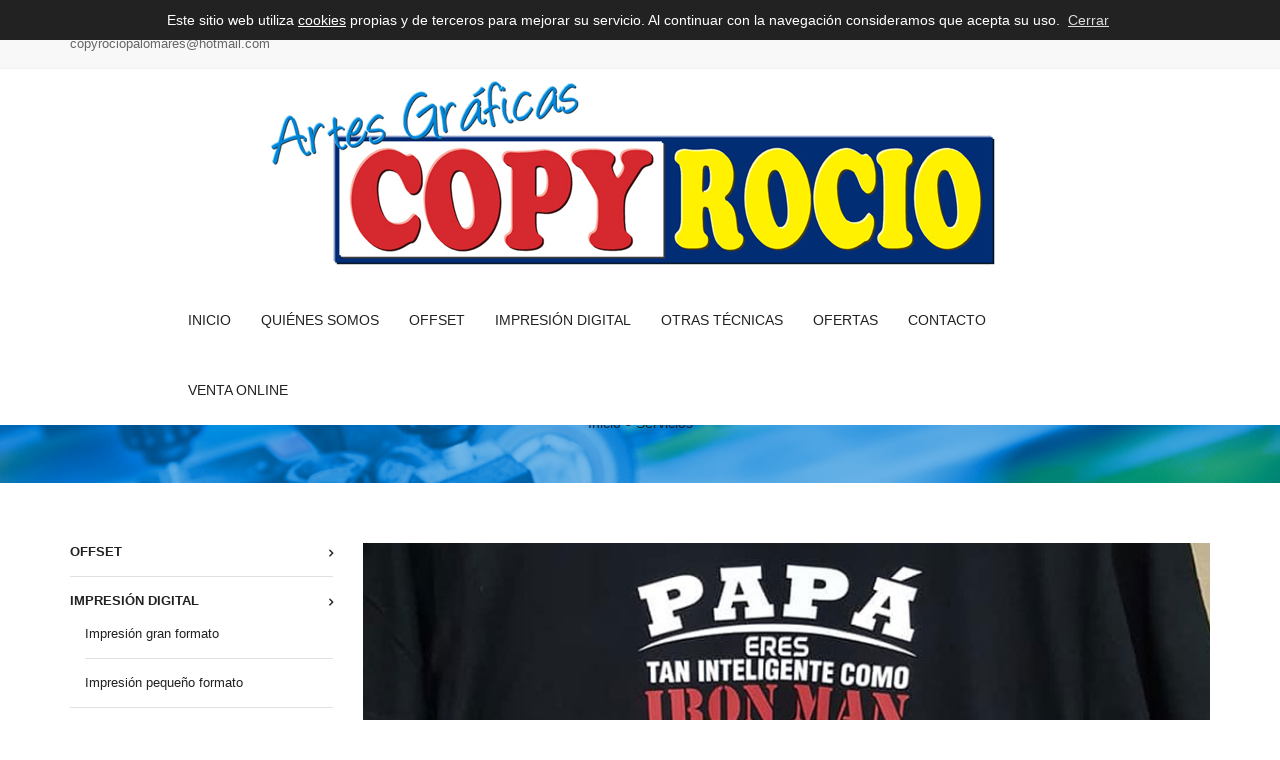

--- FILE ---
content_type: text/html; charset=UTF-8
request_url: https://www.copyrocio.es/detalle/5-serigrafia/
body_size: 4593
content:
<!doctype html>
<html lang="es" class="no-js">


<head>
    <link rel="alternate" hreflang="es" href="http://www.copyrocio.es/detalle-servicios.php" />
    <meta charset="utf-8">
    <meta http-equiv="X-UA-Compatible" content="IE=edge">
    <base href="https://www.copyrocio.es" />
    <link rel="apple-touch-icon" sizes="57x57" href="./favicon/apple-icon-57x57.png">
	<link rel="apple-touch-icon" sizes="60x60" href="./favicon/apple-icon-60x60.png">
	<link rel="apple-touch-icon" sizes="72x72" href="./favicon/apple-icon-72x72.png">
	<link rel="apple-touch-icon" sizes="76x76" href="./favicon/apple-icon-76x76.png">
	<link rel="apple-touch-icon" sizes="114x114" href="./favicon/apple-icon-114x114.png">
	<link rel="apple-touch-icon" sizes="120x120" href="./favicon/apple-icon-120x120.png">
	<link rel="apple-touch-icon" sizes="144x144" href="./favicon/apple-icon-144x144.png">
	<link rel="apple-touch-icon" sizes="152x152" href="./favicon/apple-icon-152x152.png">
	<link rel="apple-touch-icon" sizes="180x180" href="./favicon/apple-icon-180x180.png">
	<link rel="icon" type="image/png" sizes="192x192"  href="./favicon/android-icon-192x192.png">
	<link rel="icon" type="image/png" sizes="32x32" href="./favicon/favicon-32x32.png">
	<link rel="icon" type="image/png" sizes="96x96" href="./favicon/favicon-96x96.png">
	<link rel="icon" type="image/png" sizes="16x16" href="./favicon/favicon-16x16.png">
	<link rel="manifest" href="./favicon/manifest.json">
	<meta name="msapplication-TileColor" content="#ffffff">
	<meta name="msapplication-TileImage" content="./favicon/ms-icon-144x144.png">
	<meta name="theme-color" content="#ffffff">    <title>Serigrafía</title>

    <meta name="viewport" content="width=device-width, initial-scale=1, maximum-scale=1">
    <meta name="title" content="Nuestros Servicios de imprenta en Sevilla" />
    <meta name="language" content="es-ES" />
    <meta name="description" content="En Copyrocio, Damos servicios de Imprenta Offset, pequeño y gran formato, serigrafía, tampografía, rotulación, bordados, sublimación y termoimpresión en Sevilla."/>
    <meta name="keywords" content="imprenta en sevilla, imprimir carteles, imprenta barata, impresion rapida, roll ups, imprenta barata, entradas de seguridad, oferta tarjetas de visita" />
    <meta name="robots" content="index,follow" />
    <meta name="author" content="Imprenta Offsett, digital y Serigrafía Copyrocio" />
	

    <link href='http://fonts.googleapis.com/css?family=Roboto:400,400italic,500,500italic,700,900,300' rel='stylesheet' type='text/css'>
    <link href='http://fonts.googleapis.com/css?family=Dancing+Script:400,700' rel='stylesheet' type='text/css'>
    <link href="//maxcdn.bootstrapcdn.com/font-awesome/4.2.0/css/font-awesome.min.css" rel="stylesheet">
    
    <link rel="stylesheet" type="text/css" href="css/bootstrap.min.css" media="screen">	
    <link rel="stylesheet" type="text/css" href="css/font-awesome.css" media="screen">
    <link rel="stylesheet" type="text/css" href="css/style.css?version=20260127" media="screen">

    <link rel="apple-touch-icon" sizes="57x57" href="./favicon/apple-icon-57x57.png">
	<link rel="apple-touch-icon" sizes="60x60" href="./favicon/apple-icon-60x60.png">
	<link rel="apple-touch-icon" sizes="72x72" href="./favicon/apple-icon-72x72.png">
	<link rel="apple-touch-icon" sizes="76x76" href="./favicon/apple-icon-76x76.png">
	<link rel="apple-touch-icon" sizes="114x114" href="./favicon/apple-icon-114x114.png">
	<link rel="apple-touch-icon" sizes="120x120" href="./favicon/apple-icon-120x120.png">
	<link rel="apple-touch-icon" sizes="144x144" href="./favicon/apple-icon-144x144.png">
	<link rel="apple-touch-icon" sizes="152x152" href="./favicon/apple-icon-152x152.png">
	<link rel="apple-touch-icon" sizes="180x180" href="./favicon/apple-icon-180x180.png">
	<link rel="icon" type="image/png" sizes="192x192"  href="./favicon/android-icon-192x192.png">
	<link rel="icon" type="image/png" sizes="32x32" href="./favicon/favicon-32x32.png">
	<link rel="icon" type="image/png" sizes="96x96" href="./favicon/favicon-96x96.png">
	<link rel="icon" type="image/png" sizes="16x16" href="./favicon/favicon-16x16.png">
	<link rel="manifest" href="./favicon/manifest.json">
	<meta name="msapplication-TileColor" content="#ffffff">
	<meta name="msapplication-TileImage" content="./favicon/ms-icon-144x144.png">
	<meta name="theme-color" content="#ffffff"></head>
<body>
	<div class="cookie" style="width: 100%; position:absolute; z-index:9999; top:0;">
		<div class="">
		    <div class="d_table w_full">
			<div class="d_table_cell v_align_m color_white fw_medium" style="background:#222;padding:10px;text-align:center;color:#fff;">
			    Este sitio web utiliza <a href="http://www.agpd.es/portalwebAGPD/canaldocumentacion/publicaciones/common/Guias/Guia_Cookies.pdf" target="_blank" style="color:#FFF;text-decoration: underline;">cookies</a> propias y de terceros para mejorar su servicio. Al continuar con la navegación consideramos que acepta su uso.
			
			<a class="cerrar-cookie" style="cursor:pointer; color:#ddd;text-decoration: underline;padding:4px;">Cerrar</a>
			</div>
		    </div>
		</div>
	</div><script>
			(function(i,s,o,g,r,a,m){i['GoogleAnalyticsObject']=r;i[r]=i[r]||function(){
			(i[r].q=i[r].q||[]).push(arguments)},i[r].l=1*new Date();a=s.createElement(o),
			m=s.getElementsByTagName(o)[0];a.async=1;a.src=g;m.parentNode.insertBefore(a,m)
			})(window,document,'script','//www.google-analytics.com/analytics.js','ga');
		  
			ga('create', 'UA-75419647-1', 'auto');
			ga('send', 'pageview');
		  
		  </script>	<!-- Container -->
	<div id="container">
		<!-- Header
		    ================================================== -->
		<header class="clearfix">
			<nav class="navbar navbar-default navbar-fixed-top">
				<div class="top-line">
				    <div class="container">
					<div class="row">
					    <div class="col-md-6">
						<p>
						    <span><i class="fa fa-phone"></i>+34 955 764 591 / 645997541 / 666 138 185</span>
						    <span><i class="fa fa-envelope-o"></i> <a href="mailto:copyrociopalomares@hotmail.com" alt="copyrociopalomares@hotmail.com">copyrociopalomares@hotmail.com</a></span>
						    <!--a href="#"><i class="fa fa-user"></i>Log In</a-->
						</p>
					    </div>	
					    <div class="col-md-6">
						<ul class="social-icons">
						    <li><a class="facebook" rel="nofollow" href="#"><img alt="Ir a Facebook" title="Ir a Facebook" src="images/logo-facebook.png"></a></li>
						</ul>
					    </div>	
					</div>
				    </div>
				</div>
				<div class="container text-center">
				    <!-- Brand and toggle get grouped for better mobile display -->
				    <div class="navbar-header">
					<button type="button" class="navbar-toggle collapsed" data-toggle="collapse" data-target="#bs-example-navbar-collapse-1">
					    <span class="sr-only">Toggle navigation</span>
					    <span class="icon-bar"></span>
					    <span class="icon-bar"></span>
					    <span class="icon-bar"></span>
					</button>
					<a class="navbar-brand" href="index.php"><img src="images/logo.png" class="img-responsive" alt="Logotipo" title="Logotipo"/></a>
				    </div>

				    <!-- Collect the nav links, forms, and other content for toggling -->
				    <div class="collapse navbar-collapse" id="bs-example-navbar-collapse-1">
					<ul class="nav navbar-nav navbar-right">
					    <li class=""><a class="" href=""">Inicio</a></li>
					    <li class=""><a class="" href="quienes/">Quiénes somos</a></li>
					    <li class=""><a class="" href="detalle/1-offset/">Offset</a></li>
					    <li class="drop"><a href="detalle/2-impresion-gran-formato/" class="">Impresión digital</a>
						<ul class="dropdown">
						    <li><a href="detalle/2-impresion-gran-formato/">Impresión Gran Formato</a></li>
						    <li><a href="detalle/3-impresion-pequeno-formato/">Impresión Pequeño Formato</a></li>
						</ul>
					    </li>
						
						
						<li class="drop"><a href="detalle/4-tampografia/" class="">Otras técnicas</a>
						<ul class="dropdown">
						   <li class=""><a class="" href="detalle/4-tampografia/">Tampografía</a></li>
						   <li class=""><a class="" href="detalle/5-serigrafia/">Serigrafía</a></li>
						   <li class=""><a class="" href="detalle/6-rotulacion/">Rotulación</a></li>
						   <li class=""><a class="" href="detalle/7-bordados/">Bordados</a></li>
						   <li class=""><a class="" href="detalle/8-sublimacion/">Sublimación</a></li>
						   <li class=""><a class="" href="detalle/9-termoimpresion/">Termoimpresión</a></li>
						</ul>
					    </li>
					    <li class=""><a class="" href="ofertas/">Ofertas</a></li>
					    <!--li class=""><a class="" href="http://www.publicatalogue.com/catalogo.php?cod=IJ2NZPQXI3V6FH9D33IX&color=0EEE1D" target="_blank">Catálogos</a></li-->
					    <li class=""><a class="" href="contacto/">Contacto</a></li>
					    <li class=""><a class="" href="venta-online/">Venta OnLine</a></li>
					</ul>
				    </div><!-- /.navbar-collapse -->
				</div><!-- /.container -->
			</nav>
		</header>
		<!-- End Header -->		
		<!-- page-banner-section 
			================================================== -->
		<section class="page-banner-section">
		    <div class="container">
			<h1>Servicios</h1>
			<ul class="page-depth">
			    <li><a href="index.php">Inicio</a></li>
			    <li><a href="detalle-servicio.php?codPK=5">Servicios</a></li>
			</ul>
		    </div>
		</section>
		<!-- End page-banner section -->

		<!-- services-page section 
			================================================== -->
		<section class="services-page-section">
			<div class="container">
				<div class="row">
					<div class="col-md-3">
						<div class="side-navigation">
						    <ul class="side-navigation-list">
							<li><a  href="detalle/1-offset/">Offset</a></li>
							<li><a href="detalle/2-impresion-gran-formato/">Impresión digital</a>
							    <ul>
								<li><a  href="detalle/2-impresion-gran-formato/">Impresión gran formato</a></li>
								<li><a  href="detalle/3-impresion-pequeno-formato/">Impresión pequeño formato</a></li>
							    </ul>
							</li>
							
							<li><a href="detalle/4-tampografia/">Otras técnicas</a>
							    <ul>
								<li><a  href="detalle/4-tampografia/">Tampografía</a></li>
								<li><a class="active" href="detalle/5-serigrafia/">Serigrafía</a></li>
								<li><a  href="detalle/6-rotulacion/">Rotulación</a></li>
								<li><a  href="detalle/7-bordados/">Bordados</a></li>
								<li><a  href="detalle/8-sublimacion/">Sublimación</a></li>
								<li><a  href="detalle/9-termoimpresion/">Termoimpresión</a></li>
							    </ul>
							</li>
							</ul>
						</div>
						<div class="contact-info">
						    <h2>Info Contacto</h2>
						    <ul class="information-list">
							<li><i class="fa fa-map-marker"></i><span>Polígono industrial Las Zarzas, 14 PALOMARES DEL RÍO (Sevilla) 41928</span></li>
							<li><i class="fa fa-phone"></i><span>+34 955 764 591 / 645997541 / 666 138 185</span></li>
							<li><i class="fa fa-envelope-o"></i><a href="mailto:copyrociopalomares@hotmail.com" alt="copyrociopalomares@hotmail.com">copyrociopalomares@hotmail.com</a></li>
						    </ul>						
						</div>
						<div class="guide-box">
						    <h2>Manual</h2>
						    <ul>
							<li><a href="#" target="_blank"><i class="fa fa-file-pdf-o"></i>Descargar guía</a></li>
						    </ul>
						</div>
					</div>
					<div class="col-md-9">
						<div class="services-wrapp">
							<div class="services-post">
							    <img src="imagen/servicio/221887291-5.jpg" alt="Serigrafía" title="Serigrafía"/>
							    <h2>Serigrafía</h2>
							    <p>Para cualquier trabajo de tampografía, confíe en nosotros. En Copy Rocío contamos con la experiencia necesaria para atenderle con la profesionalidad y compromiso que usted se merece.
<br/>Utilizamos la maquinaria y los materiales necesarios para realizar un satisfactorio proceso de tampografía. Nuestros profesionales se capacitan constantemente para darle un adecuado asesoramiento sobre los productos y servicios que ofrecemos.
<br/>Le esperamos, estaremos encantados de atenderle.</p>								
							</div>
							<div class="row">
							<div class="services-post col-md-12">
								<h2>Algunos ejemplos de nuestros trabajos:</h2>
							    </div><div class="col-md-6">
								<div class="services-post">
								    <img src="imagen/servicio_imagen/1093390141-5.jpg" alt="Ropa" title="Ropa"/>
								    <h2>Ropa</h2>
								</div>
							    </div><div class="col-md-6">
								<div class="services-post">
								    <img src="imagen/servicio_imagen/705600338-5.jpg" alt="Vinilos en serigrafía" title="Vinilos en serigrafía"/>
								    <h2>Vinilos en serigrafía</h2>
								</div>
							    </div>							</div>
							<!--div class="row">
								<div class="col-md-12">
									<div class="work-details">
										<h2>Para cumplir con sus expectativas, ponemos a su disposición la más alta calidad en:</h2>
										<ul class="work-detail-list">
											<li><i class="fa fa-circle-o"></i> Material de papelería</li>
											<li><i class="fa fa-circle-o"></i> Impresión digital</li>
											<li><i class="fa fa-circle-o"></i> Fabricación de sellos automáticos en 24 o 48 horas (sellos Brother).</li>
											<li><i class="fa fa-circle-o"></i> Impresión offset (cartas, sobres, talonarios, albaranes, publicidad, revistas de hermandades, flyers, etc.).</li>
											<li><i class="fa fa-circle-o"></i> Termoimpresión sobre tarjetas de PVC, oro, impresiones holográficas para que no se falsifiquen entradas de discoteca, conciertos, etc.</li>
											<li><i class="fa fa-circle-o"></i> Serigrafía textil y plana.</li>
											<li><i class="fa fa-circle-o"></i> Bordados en gorras, camisetas, pantalones, etc.</li>
											<li><i class="fa fa-circle-o"></i> Sublimación (ver catálogo de regalos personalizados).</li>
											<li><i class="fa fa-circle-o"></i> Vallas publicitarias</li>
											<li><i class="fa fa-circle-o"></i> Vinilo de corte</li>
											<li><i class="fa fa-circle-o"></i> Rotulación</li>
											<li><i class="fa fa-circle-o"></i> Vestuario laboral</li>
											<li><i class="fa fa-circle-o"></i> Carteles para inmobiliaria (SE VENDE / SE ALQUILA) impresos a todo color</li>
										</ul>
									</div>
								</div>
							</div-->
						</div>
					</div>
				</div>
			</div>
		</section>
		<!-- End services-page section -->
		
		<footer>
	    <div class="up-footer">
		<div class="container">
		    <div class="row">
			<div class="col-md-3">
			    <div class="footer-widget">
				<h6>Tu imprenta barata en Sevilla</h6>
				<p>Trabajamos Offset, imprenta digital pequeño y gran formato, Serigrafía, Rotulación de vehículos, Rollups, Sublimación, etc.</p>
				<img src="images/footer-logo.png" title="Logotipo" alt="Logotipo"/>
			    </div>
			</div>
			<div class="col-md-3">
			    <div class="footer-widget menu">
				<h6>Menú princial</h6>
				<ul class="">
				    <li><i class="fa fa-circle"></i><a href="""> Inicio</a></li>
				    <li><i class="fa fa-circle"></i><a href="quienes/"> Quiénes somos</a></li>
				    <li><i class="fa fa-circle"></i><a href="detalle/1-offset/"> Offset</a></li>
				    <li><i class="fa fa-circle"></i><a href="detalle/2-impresion-gran-formato/"> Impresión digital Gran Formato</a></li>
				    <li><i class="fa fa-circle"></i><a href="detalle/3-impresion-pequeno-formato/"> Impresión digital Pequeño Formato</a></li>
				    <li><i class="fa fa-circle"></i><a href="detalle/4-tampografia/"> Tampografía</a></li>
				    <li><i class="fa fa-circle"></i><a href="detalle/5-serigrafia/"> Serigrafía</a></li>
				    <li><i class="fa fa-circle"></i><a href="detalle/6-rotulacion/"> Rotulación</a></li>
				    <li><i class="fa fa-circle"></i><a href="detalle/7-bordados/"> Bordados</a></li>
				    <li><i class="fa fa-circle"></i><a href="detalle/8-sublimacion/"> Sublimación</a></li>
				    <li><i class="fa fa-circle"></i><a href="detalle/9-termoimpresion/"> Termoimpresión</a></li>
				    <!--li><i class="fa fa-circle"></i><a href="http://www.publicatalogue.com/catalogo.php?cod=IJ2NZPQXI3V6FH9D33IX&color=0EEE1D" target="_blank"> Catálogos</a></li-->
				    <li><i class="fa fa-circle"></i><a href="contacto/"> Contacto</a></li>
				    <li><i class="fa fa-circle"></i><a href="venta-online/"> Venta OnLine</a></li>
                    <li><i class="fa fa-circle"></i><a href="politica-privacidad.php/"> Politica de privacidad</a></li>
                    <li><i class="fa fa-circle"></i><a href="aviso-legal.php/"> Aviso legal</a></li>
                    <li><i class="fa fa-circle"></i><a href="cookies.php/"> Politica de Cookies</a></li>
				</ul>
			    </div>
			</div>
			<div class="col-md-3">
			    <div class="footer-widget social">
				<h6>Redes sociales</h6>
				<ul class="social-icons">
				    <li><a class="facebook" rel="nofollow" href="#"><img src="images/logo-facebook-pie.png" alt="Ir a Facebook" title="Ir a Facebook"></a></li>
				</ul>
			    </div>
			</div>
			<div class="col-md-3">
			    <div class="footer-widget info-widget">
				<h6>Info contacto</h6>
				<p class="first-par">Contacta con nosotros sin ningún compromiso.</p>
				<p><i class="fa fa-map-marker"></i> Polígono industrial Las Zarzas, 14 PALOMARES DEL RÍO  (Sevilla)  41928</p>
				<p><i class="fa fa-phone"></i> +34 955 764 591 / 645997541 / 666 138 185</p>
				<p><i class="fa fa-envelope"></i> <a href="mailto:copyrociopalomares@hotmail.com" alt="copyrociopalomares@hotmail.com">copyrociopalomares@hotmail.com</a></p>
			    </div>
			</div>
		    </div>
		</div>
	    </div></footer>		

	</div>
	<!-- End Container -->

	<script type="text/javascript" src="js/jquery.min.js"></script>
	<script type="text/javascript" src="js/jquery.migrate.js"></script>
	<script type="text/javascript" src="js/bootstrap.min.js"></script>
	<script type="text/javascript" src="js/jquery.imagesloaded.min.js"></script>
	<script type="text/javascript" src="js/retina-1.1.0.min.js"></script>
	<script type="text/javascript" src="js/plugins-scroll.js"></script>
	<script type="text/javascript" src="js/script.js"></script>
	<script>
		$( ".cerrar-cookie" ).click(function() {
			$( ".cookie" ).fadeOut( "slow", function() {
			  // Animation complete.
			});
		});
	</script>
</body>
</html>

--- FILE ---
content_type: text/css
request_url: https://www.copyrocio.es/css/style.css?version=20260127
body_size: 9994
content:
/*-------------------------------------------------
 =  Table of Css

 1.Isotope
 1.KENBURNER RESPONSIVE BASIC STYLES OF HTML DOCUMENT
 3.Header
 4.General
 5.content - home sections
 6.home 2
 7.home 3
 8.home 4
 9.about page
 10.services page
 11.projects page
 12.blog pages
 13.single project page
 14.contact page
 15.error page
 16.underconstruction page
 17.tables page
 18.Shop
 19.single-product
 20.footer
 21.Responsive part
-------------------------------------------------*/
/*-------------------------------------------------------*/
/* 1. Isotope filtering
/*-------------------------------------------------------*/
.isotope-item {
  z-index: 2;
}
.isotope-hidden.isotope-item {
  pointer-events: none;
  z-index: 1;
}
.isotope,
.isotope .isotope-item {
  /* change duration value to whatever you like */
  -webkit-transition-duration: 0.8s;
  -moz-transition-duration: 0.8s;
  transition-duration: 0.8s;
}
.isotope {
  -webkit-transition-property: height, width;
  -moz-transition-property: height, width;
  transition-property: height, width;
}
.isotope .isotope-item {
  -webkit-transition-property: -webkit-transform, opacity;
  -moz-transition-property: -moz-transform, opacity;
  transition-property: transform, opacity;
}
/*-----------------------------------------------------------------------------

KENBURNER RESPONSIVE BASIC STYLES OF HTML DOCUMENT

Screen Stylesheet

version:    1.0
date:       07/27/11
author:     themepunch
email:      support@themepunch.com
website:    http://www.themepunch.com
-----------------------------------------------------------------------------*/
.boxedcontainer {
  max-width: 1170px;
  margin: auto;
  padding: 0px 30px;
}
/*********************************************
    -   SETTINGS FOR BANNER CONTAINERS  -
**********************************************/
.tp-banner-container {
  width: 100%;
  position: relative;
  padding: 0;
}
.tp-banner {
  width: 100%;
  position: relative;
}
.tp-banner-fullscreen-container {
  width: 100%;
  position: relative;
  padding: 0;
}
/*-------------------------------------------------*/
/* =  Header
/*-------------------------------------------------*/
.navbar-default {
  background: #ffffff;
  border: none;
  transition: all 0.2s ease-in-out;
  -moz-transition: all 0.2s ease-in-out;
  -webkit-transition: all 0.2s ease-in-out;
  -o-transition: all 0.2s ease-in-out;
  margin: 0;
}
.navbar-brand {
  display: inline-block;
  height: auto;
  transition: all 0.2s ease-in-out;
  -moz-transition: all 0.2s ease-in-out;
  -webkit-transition: all 0.2s ease-in-out;
  -o-transition: all 0.2s ease-in-out;
  color: #222222;
  font-size: 24px;
  font-family: 'Roboto', sans-serif;
  font-weight: 700;
  margin: 0 0 30px;
  text-transform: uppercase;
  margin: 0;
  color: #222222 !important;
  font-size: 26px;
  text-transform: capitalize;
  padding: 34px 15px 32px;
  letter-spacing: 2.5px;
}
.navbar-brand span {
  color: #fc01ac !important;
}
.top-line {
  padding: 14px 0;
  background: #f8f8f8;
  border-bottom: 1px solid #f0f0f0;
  transition: all 0.2s ease-in-out;
  -moz-transition: all 0.2s ease-in-out;
  -webkit-transition: all 0.2s ease-in-out;
  -o-transition: all 0.2s ease-in-out;
  overflow: hidden;
}
.top-line p {
  margin-bottom: 0;
}
.top-line p span,
.top-line p a {
  margin-right: 20px;
}
.top-line p span i,
.top-line p a i {
  font-size: 13px;
  color: #fc01ac;
  margin-right: 10px;
}
.top-line p a {
  display: inline-block;
  text-decoration: none;
  transition: all 0.2s ease-in-out;
  -moz-transition: all 0.2s ease-in-out;
  -webkit-transition: all 0.2s ease-in-out;
  -o-transition: all 0.2s ease-in-out;
  color: #666666;
}
.top-line ul.social-icons {
  margin: 0;
  padding: 0;
  text-align: right;
}
.top-line ul.social-icons li {
  display: inline-block;
  margin-left: 9px;
}
.top-line ul.social-icons li a {
  display: inline-block;
  text-decoration: none;
  transition: all 0.2s ease-in-out;
  -moz-transition: all 0.2s ease-in-out;
  -webkit-transition: all 0.2s ease-in-out;
  -o-transition: all 0.2s ease-in-out;
  font-size: 14px;
  color: #666666;
}
.top-line ul.social-icons li a:hover {
  color: #fc01ac;
}
.navbar-nav {
  transition: all 0.2s ease-in-out;
  -moz-transition: all 0.2s ease-in-out;
  -webkit-transition: all 0.2s ease-in-out;
  -o-transition: all 0.2s ease-in-out;
}
.navbar-nav > li > a {
  color: #222222 !important;
  font-size: 14px;
  font-family: 'Roboto', sans-serif;
  font-weight: 500;
  text-transform: uppercase;
  transition: all 0.2s ease-in-out;
  -moz-transition: all 0.2s ease-in-out;
  -webkit-transition: all 0.2s ease-in-out;
  -o-transition: all 0.2s ease-in-out;
  padding: 40px 15px 38px;
}
.navbar-nav > li > a:hover,
.navbar-nav > li > a.active {
  color: #fc01ac !important;
}
.navbar-nav li.drop {
  position: relative;
}
.navbar-nav li.drop ul.dropdown {
  margin: 0;
  padding: 0;
  position: absolute;
  top: 100%;
  left: 0;
  width: 220px;
  background: #ffffff;
  border-top: 2px solid #fc01ac;
  padding: 10px 0;
  opacity: 0;
  visibility: hidden;
  transition: all 0.2s ease-in-out;
  -moz-transition: all 0.2s ease-in-out;
  -webkit-transition: all 0.2s ease-in-out;
  -o-transition: all 0.2s ease-in-out;
}
.navbar-nav li.drop ul.dropdown li {
  display: block;
}
.navbar-nav li.drop ul.dropdown li a {
  display: inline-block;
  text-decoration: none;
  transition: all 0.2s ease-in-out;
  -moz-transition: all 0.2s ease-in-out;
  -webkit-transition: all 0.2s ease-in-out;
  -o-transition: all 0.2s ease-in-out;
  display: block;
  color: #222222;
  font-size: 13px;
  font-family: 'Roboto', sans-serif;
  font-weight: 400;
  text-transform: uppercase;
  padding: 10px 20px;
}
.navbar-nav li.drop ul.dropdown li a:hover {
  color: #fc01ac;
}
.navbar-nav li.drop ul.dropdown li:first-child {
  border-top: none;
}
.navbar-nav li.drop:hover ul.dropdown {
  opacity: 1;
  visibility: visible;
}
header.active .navbar-default {
  box-shadow: 0 0 2px #dddddd;
  -webkit-box-shadow: 0 0 2px #dddddd;
  -moz-box-shadow: 0 0 2px #dddddd;
  -o-box-shadow: 0 0 2px #dddddd;
}
header.active .top-line {
  height: 0;
  padding: 0;
}
header.active .navbar-brand {
  color: #222222 !important;
  padding: 18px 14px;
}
header.active .navbar-nav > li > a {
  color: #222222 !important;
  padding: 25px 15px;
}
header.active .navbar-nav a.open-search {
  padding: 25px 15px;
}
header.active .navbar-nav a.open-search i {
  color: #666666;
}
header.active .navbar-nav > li > a:hover,
header.active .navbar-nav > li > a.active {
  color: #fc01ac !important;
}
.form-search {
  position: absolute;
  top: 100%;
  right: 0;
  width: 200px;
  background: #fc01ac;
  padding: 3px;
  visibility: hidden;
  opacity: 0;
  -webkit-transform: rotateX(-90deg);
  -moz-transform: rotateX(-90deg);
  -ms-transform: rotateX(-90deg);
  -o-transform: rotateX(-90deg);
  transform: rotateX(-90deg);
  transition: all 0.2s ease-in-out;
  -moz-transition: all 0.2s ease-in-out;
  -webkit-transition: all 0.2s ease-in-out;
  -o-transition: all 0.2s ease-in-out;
}
.form-search input[type="search"] {
  font-size: 13px;
  color: #666666;
  font-family: 'Roboto', sans-serif;
  font-weight: 400;
  line-height: 20px;
  margin: 0 0 10px;
  margin: 0;
  color: #222222;
  padding: 8px 10px;
  border: none;
  width: 100%;
  outline: none;
  transition: all 0.2s ease-in-out;
  -moz-transition: all 0.2s ease-in-out;
  -webkit-transition: all 0.2s ease-in-out;
  -o-transition: all 0.2s ease-in-out;
  background: #ffffff;
}
.form-search button {
  background: #ffffff;
  border: none;
  float: right;
  margin-top: -28px;
  margin-right: 15px;
  position: relative;
  z-index: 2;
}
.form-search button i {
  color: #222222;
  font-size: 16px;
}
.form-search.active {
  visibility: visible;
  opacity: 1;
  -webkit-transform: rotateX(0deg);
  -moz-transform: rotateX(0deg);
  -ms-transform: rotateX(0deg);
  -o-transform: rotateX(0deg);
  transform: rotateX(0deg);
}
/*-------------------------------------------------*/
/* =  General
/*-------------------------------------------------*/
#container {
  opacity: 0;
  transition: all 0.2s ease-in-out;
  -moz-transition: all 0.2s ease-in-out;
  -webkit-transition: all 0.2s ease-in-out;
  -o-transition: all 0.2s ease-in-out;
}
#container.active {
  opacity: 1;
}
.iso-call > div {
  opacity: 0;
}
.iso-call:before {
  content: '';
  width: 24px;
  height: 24px;
  background: url('../images/revolution-icons/loader.gif') center no-repeat;
  position: absolute;
  top: 50%;
  left: 50%;
  margin-top: -12px;
  margin-left: -12px;
}
.iso-call.active:before {
  display: none;
}
.iso-call.active > div {
  opacity: 1;
}
#quote-msg {
  text-align: right;
}
#quote-msg.error {
  color: red;
}
#quote-msg.success {
  color: green;
}
p {
  font-size: 13px;
  color: #666666;
  font-family: 'Roboto', sans-serif;
  font-weight: 400;
  line-height: 20px;
  margin: 0 0 10px;
}
/*-------------------------------------------------*/
/* =  content - home sections
/*-------------------------------------------------*/
.title-section {
  margin-bottom: 45px;
  text-align: center;
}
.title-section h1 {
  color: #222222;
  font-size: 28px;
  font-family: 'Roboto', sans-serif;
  font-weight: 700;
  margin: 0 0 30px;
  text-transform: uppercase;
  margin-bottom: 20px;
  padding-bottom: 20px;
  position: relative;
}

.title-section h2 {
  color: #222222;
  font-size: 20px;
  font-family: 'Roboto', sans-serif;
  font-weight: 700;
  margin-bottom: 20px;
  padding-bottom: 20px;
  position: relative;
}
.title-section h1:after {
  position: absolute;
  content: '';
  width: 30px;
  height: 3px;
  bottom: -1px;
  left: 50%;
  margin-left: -15px;
  background: #fc01ac;
}
.title-section span {
  display: inline-block;
  margin: 0 0 15px;
  color: #222222;
  font-size: 18px;
  font-family: 'Dancing Script', cursive;
  font-weight: 700;
}
.title-section p {
  max-width: 600px;
  margin: 0 auto;
}
#home-section {
  margin-top: 147px;
}
#home-section .tp-caption.small_text {
  position: absolute;
  color: #fff;
  text-shadow: none;
  font-weight: 500;
  font-size: 14px;
  line-height: 22px;
  font-family: 'Roboto', sans-serif;
  margin: 0px;
  border-width: 0px;
  border-style: none;
  white-space: nowrap;
}
#home-section .tp-caption.small_text.center-align {
  text-align: center;
}
#home-section .tp-caption.medium_thin_grey {
  font-size: 36px;
  color: #222222;
  font-family: 'Dancing Script', cursive;
  color: #fff;
  font-weight: 700;
}
#home-section .tp-caption.medium_thin_grey span {
  color: #fc01ac;
}
#home-section .tp-caption.medium_thin_grey.center-align {
  text-align: center;
}
#home-section .tp-caption.finewide_medium_white {
  color: #fff;
  text-shadow: none;
  font-size: 46px;
  line-height: 48px;
  font-weight: 900;
  font-family: 'Roboto', sans-serif;
  background-color: none;
  text-decoration: none;
  text-transform: uppercase;
  border-width: 0px;
  border-color: transparent;
  border-style: none;
  text-align: left;
}
#home-section .tp-caption.finewide_medium_white span.color-skin {
  color: #fc01ac !important;
}
#home-section .tp-caption.finewide_medium_white span.thin-skin {
  font-weight: 700 !important;
}
#home-section .tp-caption.finewide_medium_white.center-align {
  text-align: center;
}
#home-section .tp-caption a.trans-btn {
  color: #ffffff;
  background: transparent;
  font-size: 12px;
  font-weight: 700;
  font-family: 'Roboto', sans-serif;
  text-transform: uppercase;
  border: 2px solid #ffffff;
  -webkit-border-radius: 2px;
  -moz-border-radius: 2px;
  -o-border-radius: 2px;
  border-radius: 2px;
  padding: 0.8em 4em;
}
#home-section .tp-caption a.trans-btn:hover {
  color: #fc01ac;
  background: #ffffff;
}
#home-section .tp-caption a.trans-btn2 {
  font-size: 12px;
  font-weight: 700;
  font-family: 'Roboto', sans-serif;
  text-transform: uppercase;
  border: 2px solid #fc01ac;
  -webkit-border-radius: 2px;
  -moz-border-radius: 2px;
  -o-border-radius: 2px;
  border-radius: 2px;
  padding: 0.8em 4em;
  color: #ffffff;
  background: #fc01ac;
}
#home-section .tp-caption a.trans-btn2:hover {
  color: #fc01ac;
  background: transparent;
}
#home-section .slotholder:after {
  position: absolute;
  content: '';
  top: 0;
  left: 0;
  width: 100%;
  height: 100%;
  background: rgba(34, 34, 34, 0.5);
  z-index: 2;
}
#home-section .tp-bannertimer {
  display: none !important;
}
#home-section.slider2 .slotholder:after {
  position: absolute;
  content: '';
  top: 0;
  left: 0;
  width: 100%;
  height: 100%;
  background: rgba(0, 0, 0, 0.5);
  z-index: 2;
}
a.button-one {
  color: #ffffff;
  background: transparent;
  font-size: 12px;
  font-weight: 700;
  font-family: 'Roboto', sans-serif;
  text-transform: uppercase;
  border: 2px solid #ffffff;
  -webkit-border-radius: 2px;
  -moz-border-radius: 2px;
  -o-border-radius: 2px;
  border-radius: 2px;
  padding: 10px 35px;
}
.banner-section {
  padding: 50px 0;
  background: #fc01ac;
  text-align: center;
}
.banner-section h2 {
  color: #222222;
  font-size: 17px;
  font-family: 'Roboto', sans-serif;
  font-weight: 700;
  margin: 0 0 15px;
  margin-bottom: 0;
  color: #ffffff;
  text-transform: uppercase;
  font-weight: 400;
}
.banner-section h2 a {
  display: inline-block;
  text-decoration: none;
  transition: all 0.2s ease-in-out;
  -moz-transition: all 0.2s ease-in-out;
  -webkit-transition: all 0.2s ease-in-out;
  -o-transition: all 0.2s ease-in-out;
  margin-left: 60px;
}
.services-offer-section {
  padding: 80px 0;
}
.services-offer-section .services-box-mas .services-project {
  width: 25%;
  padding: 1px;
}
.services-offer-section .services-box-mas .services-project img {
  width: 100%;
}
.services-offer-section .services-box-mas .services-project .services-gal {
  position: relative;
}
.services-offer-section .services-box-mas .services-project .services-gal .hover-services {
  width: 100%;
  position: absolute;
  bottom: 0;
  left: 0;
  padding: 40px 20px 20px;
  background: rgba(34, 34, 34, 0);
  background: -moz-linear-gradient(top, rgba(34, 34, 34, 0) 0%, rgba(34, 34, 34, 0.1) 10%, rgba(34, 34, 34, 0.95) 100%);
  background: -webkit-gradient(left top, left bottom, color-stop(0%, rgba(34, 34, 34, 0)), color-stop(10%, rgba(34, 34, 34, 0.1)), color-stop(100%, rgba(34, 34, 34, 0.95)));
  background: -webkit-linear-gradient(top, rgba(34, 34, 34, 0) 0%, rgba(34, 34, 34, 0.1) 10%, rgba(34, 34, 34, 0.95) 100%);
  background: -o-linear-gradient(top, rgba(34, 34, 34, 0) 0%, rgba(34, 34, 34, 0.1) 10%, rgba(34, 34, 34, 0.95) 100%);
  background: -ms-linear-gradient(top, rgba(34, 34, 34, 0) 0%, rgba(34, 34, 34, 0.1) 10%, rgba(34, 34, 34, 0.95) 100%);
  background: linear-gradient(to bottom, rgba(34, 34, 34, 0) 0%, rgba(34, 34, 34, 0.1) 10%, rgba(34, 34, 34, 0.95) 100%);
  filter: progid:DXImageTransform.Microsoft.gradient(startColorstr='#e1e1e1', endColorstr='#343434', GradientType=0);
}
.services-offer-section .services-box-mas .services-project .services-gal a:hover h4 {
  color: #fc01ac!important;
}
.services-offer-section .services-box-mas .services-project .services-gal .hover-services h4 {
  color: #222222;
  font-size: 17px;
  font-family: 'Roboto', sans-serif;
  font-weight: 700;
  margin: 0 0 15px;
  color: #ffffff;
  font-size: 16px;
  margin-bottom: 0px;
  text-transform: uppercase;
  font-weight: 600;
  margin-bottom: -1px;
}
.services-offer-section .services-box-mas .services-project .services-gal .hover-services h4 a {
  display: inline-block;
  text-decoration: none;
  transition: all 0.2s ease-in-out;
  -moz-transition: all 0.2s ease-in-out;
  -webkit-transition: all 0.2s ease-in-out;
  -o-transition: all 0.2s ease-in-out;
  color: #ffffff;
}
.services-offer-section .services-box-mas .services-project .services-gal .hover-services h4 a:hover {
  color: #fc01ac;
}
.services-offer-section .services-box-mas .services-project .services-gal .hover-services span {
  display: inline-block;
  margin: 0;
  font-size: 13px;
  font-weight: 700;
  display: none;
  font-family: 'Roboto', sans-serif;
  color: #fc01ac;
}
.services-offer-section .services-box-mas .services-project.snd-size {
  width: 50%;
}
.services-offer-section .services-box-mas.col5 .services-project {
  width: 20%;
}
.default-article {
  text-align: right;
  padding: 35px 0;
}
.default-article h1 {
  color: #222222;
  font-size: 24px;
  font-family: 'Roboto', sans-serif;
  font-weight: 700;
  margin: 0 0 30px;
  text-transform: uppercase;
  font-size: 19px;
  padding-bottom: 20px;
  position: relative;
  margin-bottom: 17px;
}
.default-article h1:after {
  content: '';
  position: absolute;
  bottom: -1px;
  right: 0;
  width: 30px;
  height: 3px;
  background: #fc01ac;
}
.default-article a {
  display: inline-block;
  text-decoration: none;
  transition: all 0.2s ease-in-out;
  -moz-transition: all 0.2s ease-in-out;
  -webkit-transition: all 0.2s ease-in-out;
  -o-transition: all 0.2s ease-in-out;
  color: #222222;
  font-size: 14px;
  font-family: 'Roboto', sans-serif;
  font-weight: 600;
}
.default-article a:hover {
  color: #fc01ac;
}
.default-article p {
  margin-bottom: 20px;
}
.default-article span {
  display: inline-block;
  margin: 0 0 15px;
  color: #222222;
  font-size: 18px;
  font-family: 'Dancing Script', cursive;
  font-weight: 700;
}
.default-article.left-align {
  text-align: left;
}
.default-article.left-align h1:after {
  right: inherit;
  left: 0;
}
.projects-section {
  padding: 60px 0;
  background: #f7f7f7;
  border-top: 1px solid #e1e1e1;
  border-bottom: 1px solid #e1e1e1;
  position: relative;
}
.projects-section .container {
  position: relative;
  z-index: 2;
}
.projects-section ul.filter {
  margin: 0;
  padding: 0;
  margin-top: 20px;
  text-align: right !important;
}
.projects-section ul.filter li {
  display: inline-block;
  margin: 0 0 0 15px;
}
.projects-section ul.filter li a {
  display: inline-block;
  text-decoration: none;
  transition: all 0.2s ease-in-out;
  -moz-transition: all 0.2s ease-in-out;
  -webkit-transition: all 0.2s ease-in-out;
  -o-transition: all 0.2s ease-in-out;
  color: #666666;
  font-family: 'Roboto', sans-serif;
  font-size: 13px;
  letter-spacing: 1.3px;
  padding-bottom: 3px;
  font-weight: 600;
  border-bottom: 2px solid transparent;
}
.projects-section ul.filter li a.active,
.projects-section ul.filter li a:hover {
  color: #222222;
  border-bottom: 2px solid #222222;
}
.project-box {
  position: relative;
  z-index: 2;
}
.project-box .project-post {
  width: 20%;
  position: relative;
  overflow: hidden;
}
.project-box .project-post img {
  width: 100%;
}
.project-box .project-post .hover-box {
  position: absolute;
  width: 100%;
  height: 100%;
  left: 0;
  top: 0;
  background: rgba(0, 0, 0, 0.7);
  visibility: hidden;
  opacity: 0;
  transition: all 0.4s ease-in-out;
  -moz-transition: all 0.4s ease-in-out;
  -webkit-transition: all 0.4s ease-in-out;
  -o-transition: all 0.4s ease-in-out;
}
.project-box .project-post .hover-box .inner-hover {
  position: absolute;
  left: 0;
  width: 100%;
  top: 50%;
  text-align: center;
  margin-top: -30px;
}
.project-box .project-post .hover-box .inner-hover h2 {
  color: #222222;
  font-size: 56px;
  font-family: 'Roboto', sans-serif;
  font-weight: 700;
  margin: 0 0 15px;
  color: #ffffff;
  text-transform: capitalize;
  margin: 0;
  font-weight: 600;
}
.project-box .project-post .hover-box .inner-hover h2 small{
  color:#fff;
  font-size:18px;font-weight: bold;
}
.project-box .project-post .hover-box .inner-hover h2 a {
  display: inline-block;
  text-decoration: none;
  transition: all 0.2s ease-in-out;
  -moz-transition: all 0.2s ease-in-out;
  -webkit-transition: all 0.2s ease-in-out;
  -o-transition: all 0.2s ease-in-out;
  color: #ffffff;
}
.project-box .project-post .hover-box .inner-hover h2 a:hover {
  color: #fc01ac;
}
.project-box .project-post .hover-box .inner-hover span {
  display: block;
  font-family: 'Roboto', sans-serif;
  font-weight: 700;
  color: #fc01ac;
  margin-bottom: 7px;
  font-size: 18px;
}
.project-box .project-post .hover-box .inner-hover > a {
  display: inline-block;
  text-decoration: none;
  transition: all 0.2s ease-in-out;
  -moz-transition: all 0.2s ease-in-out;
  -webkit-transition: all 0.2s ease-in-out;
  -o-transition: all 0.2s ease-in-out;
  color: #ffffff;
  font-size: 18px;
  margin: 0 5px;
}
.project-box .project-post .hover-box .inner-hover > a:hover {
  color: #fc01ac;
}
.project-box .project-post.snd-size {
  width: 40%;
}
.project-box .project-post:hover .hover-box {
  visibility: visible;
  opacity: 1;
}
button.mfp-close,
button.mfp-arrow {
  outline: none;
}
.about-section {
  padding: 80px 0 50px;
}
.about-section img {
  width: 100%;
  margin-bottom: 30px;
}
.about-section iframe {
  width: 100%;
  height: 265px;
  margin-bottom: 30px;
}
.about-section h2 {
  color: #222222;
  font-size: 17px;
  font-family: 'Roboto', sans-serif;
  font-weight: 700;
  margin: 0 0 15px;
  font-size: 16px;
  text-transform: uppercase;
  margin-bottom: 15px;
}
.about-alternative-section {
  padding: 80px 0 50px;
  background: #f7f7f7;
  border-top: 1px solid #e1e1e1;
  border-bottom: 1px solid #e1e1e1;
}
.second-article img {
  width: 100%;
  margin-bottom: 20px;
}
.second-article h2 {
  color: #222222;
  font-size: 17px;
  font-family: 'Roboto', sans-serif;
  font-weight: 700;
  margin: 0 0 15px;
  margin-bottom: 16px;
  text-transform: uppercase;
  font-size: 14px;
}
.tab-posts-box {
  margin-bottom: 30px;
}
.tab-posts-box ul.nav-tabs {
  text-align: center;
  border-left: none;
}
.tab-posts-box ul.nav-tabs li {
  float: left;
  width: 33.3333%;
  border: none;
}
.tab-posts-box ul.nav-tabs li a {
  display: inline-block;
  text-decoration: none;
  transition: all 0.2s ease-in-out;
  -moz-transition: all 0.2s ease-in-out;
  -webkit-transition: all 0.2s ease-in-out;
  -o-transition: all 0.2s ease-in-out;
  display: block;
  padding: 10px 1px;
  text-align: center;
  background: transparent;
  -webkit-border-radius: 0px;
  -moz-border-radius: 0px;
  -o-border-radius: 0px;
  border-radius: 0px;
  color: #222222;
  font-size: 13px;
  font-family: 'Roboto', sans-serif;
  text-transform: uppercase;
  font-weight: 700;
  border: none;
  border-bottom: 5px solid transparent;
  margin: 0;
}
.tab-posts-box ul.nav-tabs li a:hover {
  border: none;
  border-bottom: 5px solid transparent;
  color: #fc01ac;
}
.tab-posts-box ul.nav-tabs li.active a {
  background: transparent;
  border: none;
  border-bottom: 5px solid #222222;
}
.tab-posts-box .tab-pane {
  padding: 30px 0;
  padding-bottom: 0;
  overflow: hidden;
}
.tab-posts-box .tab-pane h3 {
  color: #222222;
  font-size: 17px;
  font-family: 'Roboto', sans-serif;
  font-weight: 700;
  margin: 0 0 15px;
  font-size: 14px;
  text-transform: uppercase;
}
.tab-posts-box .tab-pane img {
  width: 100%;
  margin-bottom: 20px;
}
.tab-posts-box.tabs-4 ul.nav-tabs li {
  width: 25%;
}
.testimonial-section {
  padding: 80px 0;
  position: relative;
  background: url('../upload/banners/4.jpg') fixed;
  background-size: cover;
  -webkit-background-size: cover;
  -moz-background-size: cover;
  -o-background-size: cover;
}
.testimonial-section .container {
  position: relative;
  z-index: 2;
}
.testimonial-section .testimonial-box {
  text-align: center;
  padding-bottom: 2px;
}
.testimonial-section .testimonial-box ul.bxslider {
  margin: 0;
  padding: 0;
}
.testimonial-section .testimonial-box ul.bxslider li {
  overflow: hidden;
}
.testimonial-section .testimonial-box p {
  color: #000;
  font-size: 14px;
  font-weight: 300;
  line-height: 24px;
  max-width: 700px;
  margin: 0 auto;
}
.testimonial-section .testimonial-box h6 {
  color: #222222;
  font-size: 17px;
  font-family: 'Roboto', sans-serif;
  font-weight: 700;
  margin: 0 0 15px;
  color: #fc01ac;
  text-transform: uppercase;
  margin-bottom: 2px;
}
.testimonial-section .testimonial-box span {
  font-size: 13px;
  color: #666666;
  font-family: 'Roboto', sans-serif;
  font-weight: 400;
  line-height: 20px;
  margin: 0 0 10px;
  margin: 0 0 25px;
  font-size: 12px;
  display: inline-block;
}
.bx-wrapper .bx-pager.bx-default-pager a.active {
  background: #fc01ac;
  border-color: #fc01ac;
}
.testimonial-section:after {
  position: absolute;
  content: '';
  top: 0;
  left: 0;
  width: 100%;
  height: 100%;
  background: #fff;
  opacity: 0.8;
}
.title-section.alt-title {
  text-align: left;
  margin-bottom: 23px;
}
.title-section.alt-title h1 {
  font-size: 18px;
}
.title-section.alt-title h1:after {
  left: 0;
  margin-left: 0;
  height: 2px;
}
.news-section {
  padding: 80px 0 50px;
}
.news-section h2 {
  color: #222222;
  font-size: 17px;
  font-family: 'Roboto', sans-serif;
  font-weight: 700;
  margin: 0 0 15px;
  text-transform: uppercase;
  margin-bottom: 20px;
}
.news-section .arrow-box {
  position: absolute;
  top: -50px;
  width: 100%;
  right: 0;
  text-align: right;
}
.news-section .arrow-box a {
  display: inline-block;
  text-decoration: none;
  transition: all 0.2s ease-in-out;
  -moz-transition: all 0.2s ease-in-out;
  -webkit-transition: all 0.2s ease-in-out;
  -o-transition: all 0.2s ease-in-out;
  font-size: 15px;
  color: #222222;
  width: 30px;
  height: 30px;
  line-height: 28px;
  text-align: center;
  background: #f7f7f7;
  border: 1px solid #e1e1e1;
}
.news-section .news-box {
  position: relative;
}
.news-section #owl-demo {
  width: 1170px;
  margin-left: -15px;
}
.news-section .owl-theme .owl-controls {
  display: none !important;
}
.news-section .news-post {
  margin: 0 15px 30px;
}
.news-section .news-post img {
  width: 100%;
  margin-bottom: 20px;
}
.news-section .news-post h2 {
  margin-bottom: 5px;
  font-size: 15px;
  text-transform: uppercase;
}
.news-section .news-post h2 a {
  display: inline-block;
  text-decoration: none;
  transition: all 0.2s ease-in-out;
  -moz-transition: all 0.2s ease-in-out;
  -webkit-transition: all 0.2s ease-in-out;
  -o-transition: all 0.2s ease-in-out;
  color: #222222;
}
.news-section .news-post h2 a:hover {
  color: #fc01ac;
}
.news-section .news-post ul.post-tags {
  margin: 0;
  padding: 0;
  margin-bottom: 10px;
}
.news-section .news-post ul.post-tags li {
  display: inline-block;
  color: #666666;
  font-size: 13px;
  font-style: italic;
  font-family: 'Roboto', sans-serif;
  margin-right: 4px;
}
.news-section .news-post ul.post-tags li a {
  display: inline-block;
  text-decoration: none;
  transition: all 0.2s ease-in-out;
  -moz-transition: all 0.2s ease-in-out;
  -webkit-transition: all 0.2s ease-in-out;
  -o-transition: all 0.2s ease-in-out;
  color: #666666;
}
.news-section .news-post ul.post-tags li a:hover {
  color: #222222;
}
.clients-section {
  padding: 80px 0;
}
.clients-section .default-article {
  padding-top: 10px;
  padding-bottom: 0;
}
.clients-section ul.client-list {
  margin: 0;
  padding: 0;
  overflow: hidden;
  border-left: 1px solid #e1e1e1;
  border-top: 1px solid #e1e1e1;
}
.clients-section ul.client-list li {
  float: left;
  width: 25%;
  list-style: none;
}
.clients-section ul.client-list li a {
  display: inline-block;
  text-decoration: none;
  transition: all 0.2s ease-in-out;
  -moz-transition: all 0.2s ease-in-out;
  -webkit-transition: all 0.2s ease-in-out;
  -o-transition: all 0.2s ease-in-out;
  width: 100%;
  opacity: 1;
  padding: 10px 20px;
  border: 1px solid #e1e1e1;
  border-left: none;
  border-top: none;
}
.clients-section ul.client-list li a img {
  width: 100%;
}
.clients-section ul.client-list li a:hover {
  opacity: 0.5;
}
.quote-section {
  padding: 80px 0 60px;
  background: #f7f7f7;
  border-top: 1px solid #e1e1e1;
  border-bottom: 1px solid #e1e1e1;
}
.quote-section form {
  margin: 0;
}
.quote-section form input[type="text"],
.quote-section form textarea,
.quote-section form select {
  width: 100%;
  padding: 15px 20px;
  border: 1px solid #dedede;
  margin-bottom: 20px;
  outline: none;
  transition: all 0.2s ease-in-out;
  -moz-transition: all 0.2s ease-in-out;
  -webkit-transition: all 0.2s ease-in-out;
  -o-transition: all 0.2s ease-in-out;
  color: #666666;
  font-size: 13px;
  font-family: 'Roboto', sans-serif;
}
.quote-section form input[type="text"]:focus,
.quote-section form textarea:focus,
.quote-section form select:focus {
  border: 1px solid #fc01ac;
}
.quote-section form select {
  padding: 14px 20px;
}
.quote-section form textarea {
  height: 188px;
}
.quote-section form input[type="submit"] {
  padding: 14px 30px;
  outline: none;
  border: 1px solid #fc01ac;
  background: #fc01ac;
  color: #ffffff;
  font-size: 13px;
  font-family: 'Roboto', sans-serif;
  transition: all 0.2s ease-in-out;
  -moz-transition: all 0.2s ease-in-out;
  -webkit-transition: all 0.2s ease-in-out;
  -o-transition: all 0.2s ease-in-out;
  margin-bottom: 10px;
  text-align: center;
  width: 100%;
}
.quote-section form input[type="submit"]:hover {
  opacity: 0.7;
}
.quote-section .default-article {
  padding: 8px 0;
}
.faqs-section {
  padding: 40px 0 60px;
  overflow: hidden;
}
.accord-elem {
  margin-top: 8px;
}
.accord-elem:first-child {
  margin-top: 0px;
}
.accord-title {
  position: relative;
}
.accord-title h2 {
  padding: 16px 15px;
  background: #e1e1e1;
  color: #222222;
  font-size: 17px;
  font-family: 'Roboto', sans-serif;
  font-weight: 700;
  margin: 0 0 15px;
  font-size: 13px;
  font-weight: 400;
  margin-bottom: 0;
  margin-left: 36px;
  transition: all 0.2s ease-in-out;
  -moz-transition: all 0.2s ease-in-out;
  -webkit-transition: all 0.2s ease-in-out;
  -o-transition: all 0.2s ease-in-out;
}
.accord-title a.accord-link {
  display: inline-block;
  text-decoration: none;
  transition: all 0.2s ease-in-out;
  -moz-transition: all 0.2s ease-in-out;
  -webkit-transition: all 0.2s ease-in-out;
  -o-transition: all 0.2s ease-in-out;
  position: absolute;
  width: 42px;
  height: 46px;
  top: 0;
  left: 0;
  text-align: center;
  border-right: none;
  background: #e1e1e1;
}
.accord-title a.accord-link:after {
  font-family: 'FontAwesome';
  content: '\f067';
  font-size: 18px;
  color: #333333;
  line-height: 48px;
  transition: all 0.2s ease-in-out;
  -moz-transition: all 0.2s ease-in-out;
  -webkit-transition: all 0.2s ease-in-out;
  -o-transition: all 0.2s ease-in-out;
}
.accord-elem.active .accord-title h2 {
  color: #ffffff;
  background: #222222;
}
.accord-elem.active a.accord-link {
  background: #222222;
  border-right: none;
}
.accord-elem.active a.accord-link:after {
  content: '\f068';
  color: #ffffff;
}
.accord-content {
  display: none;
  overflow: hidden;
  padding: 16px 0 5px;
}
.accord-content p {
  font-size: 13px;
  color: #666666;
  font-family: 'Roboto', sans-serif;
  font-weight: 400;
  line-height: 20px;
  margin: 0 0 10px;
  margin-bottom: 10px;
}
.accord-elem.active .accord-content {
  display: block;
}
/*-------------------------------------------------*/
/* =  home 2
/*-------------------------------------------------*/
#home-section.slider2 .tp-caption.medium_thin_grey {
  font-size: 26px;
  color: #222222 !important;
  font-family: 'Roboto', sans-serif;
  color: #fff;
  padding: 0.5em 1em;
  background: #ffffff;
  font-weight: 400;
}
#home-section.slider2 .tp-caption.medium_thin_grey span {
  color: #222222;
  font-weight: 600;
}
#home-section.slider2 .slotholder:after {
  position: absolute;
  content: '';
  top: 0;
  left: 0;
  width: 100%;
  height: 100%;
  background: rgba(0, 0, 0, 0.5);
  z-index: 2;
}
.projects-section .project-box.carousel-project-box {
  position: relative;
}
.projects-section .project-box.carousel-project-box .project-post {
  width: 100%;
}
.projects-section .project-box.carousel-project-box .owl-theme .owl-controls {
  display: none !important;
}
.projects-section .container {
  position: relative;
}
.projects-section .container .arrow-box2 {
  position: absolute;
  top: 0;
  width: 100%;
  right: 15px;
  text-align: right;
}
.projects-section .container .arrow-box2 a {
  display: inline-block;
  text-decoration: none;
  transition: all 0.2s ease-in-out;
  -moz-transition: all 0.2s ease-in-out;
  -webkit-transition: all 0.2s ease-in-out;
  -o-transition: all 0.2s ease-in-out;
  font-size: 15px;
  color: #222222;
  width: 30px;
  height: 30px;
  line-height: 28px;
  text-align: center;
  background: #f7f7f7;
  border: 1px solid #e1e1e1;
}
.about-section .about-post iframe {
  height: 330px;
  margin-bottom: 25px;
}
/*-------------------------------------------------*/
/* =  home3
/*-------------------------------------------------*/
.flex-direction-nav .flex-next:hover,
.flex-direction-nav .flex-prev:hover {
  background: #fc01ac;
}
.flexslider .flexcaption {
  position: absolute;
  width: 100%;
  bottom: 50px;
  left: 0;
}
.flexslider .flexcaption .inner-caption {
  padding: 30px;
  background: #ffffff;
  max-width: 620px;
}
.flexslider .flexcaption .inner-caption h1 {
  font-size: 24px;
  font-family: 'Roboto', sans-serif;
  font-weight: 700;
  margin: 0 0 30px;
  text-transform: uppercase;
  letter-spacing: 2px;
  margin-bottom: 20px;
  padding-bottom: 20px;
  color: #222222;
  position: relative;
}
.flexslider .flexcaption .inner-caption h1:after {
  content: '';
  position: absolute;
  bottom: -1px;
  left: 0;
  width: 30px;
  height: 3px;
  background: #fc01ac;
}
.flexslider .flexcaption .inner-caption span {
  display: inline-block;
  color: #222222;
  font-size: 20px;
  font-family: 'Dancing Script', cursive;
  font-weight: 700;
  margin: 0 0 10px;
}
.flexslider .flexcaption .inner-caption p {
  margin-bottom: 0;
  font-size: 14px;
  line-height: 24px;
}
#home-section.slider3 .flex-control-nav {
  display: none;
}
.services-offer-section .services-box {
  padding: 25px 25px 0;
  background: #f1f1f1;
  border: 1px solid #d1d1d1;
}
.services-offer-section .services-box .service-post {
  margin-bottom: 25px;
  overflow: hidden;
}
.services-offer-section .services-box .service-post img {
  float: left;
}
.services-offer-section .services-box .service-post .service-content {
  margin-left: 100px;
}
.services-offer-section .services-box .service-post .service-content h2 {
  color: #222222;
  font-size: 17px;
  font-family: 'Roboto', sans-serif;
  font-weight: 700;
  margin: 0 0 15px;
  font-size: 15px;
  margin-bottom: 5px;
  text-transform: uppercase;
  padding-bottom: 8px;
  position: relative;
}
.services-offer-section .services-box .service-post .service-content h2 a {
  display: inline-block;
  text-decoration: none;
  transition: all 0.2s ease-in-out;
  -moz-transition: all 0.2s ease-in-out;
  -webkit-transition: all 0.2s ease-in-out;
  -o-transition: all 0.2s ease-in-out;
  color: #222222;
}
.services-offer-section .services-box .service-post .service-content h2 a:hover {
  color: #fc01ac;
}
.services-offer-section .services-box .service-post .service-content h2:after {
  position: absolute;
  content: '';
  width: 25px;
  height: 1px;
  bottom: -1px;
  left: 0;
  background: #fc01ac;
}
.projects-section .project-box.col3 {
  width: 1170px;
  margin-left: -15px;
  margin-top: -15px;
}
.projects-section .project-box.col3 .project-post {
  margin: 15px;
  width: 360px;
}
/*-------------------------------------------------*/
/* =  home 4
/*-------------------------------------------------*/
#home-section.slider4 {
  margin-top: 147px;
}
#home-section.slider4 .tp-caption.small_text {
  font-size: 16px;
  padding: 0.4em 0.8em;
  background: #ffffff;
  color: #666666;
  font-weight: 400;
}
#home-section.slider4 .tp-caption.small_text i {
  color: #222222 !important;
  margin-right: 6px;
}
#home-section.slider4 .tp-caption.small_text span {
  color: #222222;
  font-weight: 600;
}
#home-section.slider4 .tp-caption.medium_thin_grey {
  font-size: 20px;
  color: #222222 !important;
  font-family: 'Roboto', sans-serif;
  color: #fff;
  font-weight: 400;
  padding: 0.3em 1em;
  background: #ffffff;
}
#home-section.slider4 .tp-caption.medium_thin_grey span {
  color: #222222;
  font-weight: 700;
}
#home-section.slider4 .tp-caption.medium_thin_grey.center-align {
  text-align: center;
}
#home-section.slider4 .tp-caption.finewide_medium_white {
  color: #fff;
  text-shadow: none;
  font-size: 32px;
  line-height: 40px;
  font-weight: 700;
  font-family: 'Roboto', sans-serif;
  background-color: none;
  text-decoration: none;
  text-transform: uppercase;
  border-width: 0px;
  border-color: transparent;
  border-style: none;
  text-align: left;
  padding: 0.3em 1em;
  background: #666666;
}
#home-section.slider4 .tp-caption.finewide_medium_white span {
  color: #fc01ac !important;
}
#home-section.slider4 .tp-caption.finewide_medium_white.center-align {
  text-align: center;
}
#home-section.slider4 .tp-caption a.trans-btn {
  color: #ffffff;
  background: transparent;
  font-size: 12px;
  font-weight: 700;
  font-family: 'Roboto', sans-serif;
  text-transform: uppercase;
  border: 2px solid #ffffff;
  -webkit-border-radius: 2px;
  -moz-border-radius: 2px;
  -o-border-radius: 2px;
  border-radius: 2px;
  padding: 0.8em 4em;
}
#home-section.slider4 .tp-caption a.trans-btn:hover {
  color: #fc01ac;
  background: #ffffff;
}
#home-section.slider4 .tp-caption a.trans-btn2 {
  font-size: 12px;
  font-weight: 700;
  font-family: 'Roboto', sans-serif;
  text-transform: uppercase;
  border: 2px solid #fc01ac;
  -webkit-border-radius: 2px;
  -moz-border-radius: 2px;
  -o-border-radius: 2px;
  border-radius: 2px;
  padding: 0.8em 4em;
  color: #ffffff;
  background: #fc01ac;
}
#home-section.slider4 .tp-caption a.trans-btn2:hover {
  color: #fc01ac;
  background: transparent;
}
#home-section.slider4 .slotholder:after {
  position: absolute;
  content: '';
  top: 0;
  left: 0;
  width: 100%;
  height: 100%;
  background: rgba(34, 34, 34, 0.2);
  z-index: 2;
}
#home-section.slider4 .tp-bannertimer {
  display: none !important;
}
.services-offer-section .services-box.ser-box2 .service-post img {
  float: none;
  width: 100%;
  margin-bottom: 20px;
}
.services-offer-section .services-box.ser-box2 .service-post .service-content {
  margin-left: 0;
}
.team-section {
  padding: 30px 0 !important;
}
/*-------------------------------------------------*/
/* =  about page
/*-------------------------------------------------*/
.page-banner-section {
  margin-top: 325px;
  padding: 50px 0;
  position: relative;
  background: url('../upload/banners/2.jpg') center;
  background-size: cover;
  -webkit-background-size: cover;
  -moz-background-size: cover;
  -o-background-size: cover;
}
.page-banner-section .container {
  position: relative;
  z-index: 2;
  text-align: center;
}
.page-banner-section h2, .page-banner-section h1 {
  color: #fff;
  font-size: 17px;
  font-family: 'Roboto', sans-serif;
  font-weight: 700;
  margin: 0 0 15px;
  font-size: 26px;
  margin-bottom: 10px;
}

.page-banner-section ul.page-depth {
  margin: 0;
  padding: 0;
  text-align: center;
}
.page-banner-section ul.page-depth li {
  display: inline-block;
  margin-left: 1px;
}
.page-banner-section ul.page-depth li a {
  display: inline-block;
  text-decoration: none;
  transition: all 0.2s ease-in-out;
  -moz-transition: all 0.2s ease-in-out;
  -webkit-transition: all 0.2s ease-in-out;
  -o-transition: all 0.2s ease-in-out;
  font-size: 14px;
  font-family: 'Roboto', sans-serif;
  color: #222222;
}
.page-banner-section ul.page-depth li a:hover {
  color: #666666;
}
.page-banner-section ul.page-depth li:before {
  content: '-';
  font-size: 14px;
  font-family: 'Roboto', sans-serif;
  font-weight: 700;
  color: #222222;
  margin-right: 5px;
}
.page-banner-section ul.page-depth li:first-child:before {
  content: '';
  margin-right: 0;
}
.team-section .team-post {
  margin-bottom: 40px;
}
.team-section .team-post img {
  width: 100%;
  margin-bottom: 25px;
}
.team-section .team-post h2 {
  color: #222222;
  font-size: 17px;
  font-family: 'Roboto', sans-serif;
  font-weight: 700;
  margin: 0 0 15px;
  font-size: 16px;
  margin-bottom: 0px;
}
.team-section .team-post span {
  display: inline-block;
  color: #666666;
  font-family: 'Roboto', sans-serif;
  font-weight: 400;
  line-height: 20px;
  margin: 0 0 10px;
  font-size: 13px;
  margin-bottom: 5px;
  color: #fc01ac;
}
/*-------------------------------------------------*/
/* =  services pages
/*-------------------------------------------------*/
.services-page-section {
  padding: 60px 0 80px;
}
.services-page-section ul.side-navigation-list {
  margin: 0;
  padding: 0;
  margin-bottom: 30px;
}
.services-page-section ul.side-navigation-list li {
  list-style: none;
}
.services-page-section ul.side-navigation-list li ul{
  padding: 0 0 0 15px;
}
.services-page-section ul.side-navigation-list li ul li a{
  font-weight: normal;
  text-transform: none;
}
.services-page-section ul.side-navigation-list li ul li a:after{
 display: none;
}

.services-page-section ul.side-navigation-list li a {
  display: inline-block;
  text-decoration: none;
  transition: all 0.2s ease-in-out;
  -moz-transition: all 0.2s ease-in-out;
  -webkit-transition: all 0.2s ease-in-out;
  -o-transition: all 0.2s ease-in-out;
  display: block;
  color: #222222;
  font-size: 13px;
  font-family: 'Roboto', sans-serif;
  padding: 15px 0px;
  text-transform: uppercase;
  font-weight: 700;
  border-top: 1px solid #e1e1e1;
  position: relative;
}
.services-page-section ul.side-navigation-list li a:after {
  content: '\f105';
  font-family: 'FontAwesome';
  font-size: 12px;
  position: absolute;
  right: 0px;
  top: 0;
  line-height: 50px;
  color: #222222;
  transition: all 0.2s ease-in-out;
  -moz-transition: all 0.2s ease-in-out;
  -webkit-transition: all 0.2s ease-in-out;
  -o-transition: all 0.2s ease-in-out;
}
.services-page-section ul.side-navigation-list li a:hover,
.services-page-section ul.side-navigation-list li a.active {
  color: #fc01ac;
}
.services-page-section ul.side-navigation-list li:first-child a {
  padding-top: 0;
  border-top: none;
}
.services-page-section ul.side-navigation-list li:first-child a:after {
  line-height: 20px;
}
.services-page-section .services-wrapp .services-post {
  margin-bottom: 40px;
}
.col-md-6 .services-post{
  height: 320px;
}

.services-page-section .services-wrapp .services-post img {
  width: 100%;
  margin-bottom: 30px;
}
.services-page-section .services-wrapp .services-post h2 {
  color: #222222;
  font-size: 17px;
  font-family: 'Roboto', sans-serif;
  font-weight: 700;
  margin: 0 0 15px;
  text-transform: uppercase;
  font-size: 16px;
  margin-bottom: 20px;
}
.services-page-section .services-wrapp .services-post p {
  margin-bottom: 20px;
}
.services-page-section .services-wrapp .services-post a {
  display: inline-block;
  text-decoration: none;
  transition: all 0.2s ease-in-out;
  -moz-transition: all 0.2s ease-in-out;
  -webkit-transition: all 0.2s ease-in-out;
  -o-transition: all 0.2s ease-in-out;
  color: #666666;
  font-size: 13px;
  font-weight: 700;
  font-family: 'Roboto', sans-serif;
  text-transform: uppercase;
}
.services-page-section .services-wrapp .services-post a:hover {
  color: #fc01ac;
}
.services-page-section .services-wrapp .services-post-gal img {
  width: 100%;
  margin-bottom: 30px;
}
.services-page-section .contact-info {
  margin-bottom: 30px;
}
.services-page-section .contact-info h2 {
  color: #222222;
  font-size: 17px;
  font-family: 'Roboto', sans-serif;
  font-weight: 700;
  margin: 0 0 15px;
  font-size: 16px;
  text-transform: uppercase;
  margin-bottom: 25px;
}
.services-page-section .contact-info ul.information-list {
  margin: 0;
  padding: 0;
}
.services-page-section .contact-info ul.information-list li {
  list-style: none;
  overflow: hidden;
  margin-bottom: 10px;
}
.services-page-section .contact-info ul.information-list li i {
  float: left;
  color: #222222;
  font-size: 15px;
  display: inline-block;
  line-height: 24px;
}
.services-page-section .contact-info ul.information-list li span {
  display: block;
  font-size: 14px;
  color: #666666;
  font-family: 'Lato', sans-serif;
  font-weight: 400;
  line-height: 20px;
  margin: 0 0 10px;
  margin-bottom: 8px;
  margin-left: 25px;
  color: #222222;
}
.services-page-section .contact-info ul.information-list li a {
  font-size: 14px;
  color: #666666;
  font-family: 'Lato', sans-serif;
  font-weight: 400;
  line-height: 20px;
  margin: 0 0 10px;
  display: inline-block;
  margin-left: 12px;
  margin-bottom: 10px;
  color: #222222;
}
.guide-box h2 {
  color: #222222;
  font-weight: 700;
  margin: 0 0 15px;
  font-size: 17px;
  font-family: 'Roboto', sans-serif;
  text-transform: uppercase;
  margin-bottom: 25px;
}
.guide-box ul {
  margin: 0;
  padding: 0;
}
.guide-box ul li {
  list-style: none;
  margin-bottom: 5px;
}
.guide-box ul li a {
  display: inline-block;
  text-decoration: none;
  transition: all 0.2s ease-in-out;
  -moz-transition: all 0.2s ease-in-out;
  -webkit-transition: all 0.2s ease-in-out;
  -o-transition: all 0.2s ease-in-out;
  display: block;
  padding: 15px;
  background: #f7f7f7;
  border: 1px solid #e1e1e1;
  color: #222222;
  font-size: 13px;
  font-weight: 500;
  font-family: 'Roboto', sans-serif;
  text-transform: uppercase;
}
.guide-box ul li a i {
  font-size: 20px;
  margin-right: 20px;
  float: left;
}
.guide-box ul li a:hover {
  opacity: 0.7;
}
.work-details {
  padding: 30px;
  background: #f7f7f7;
  border: 1px solid #e1e1e1;
}
.work-details h2 {
  color: #222222;
  font-size: 17px;
  font-family: 'Roboto', sans-serif;
  font-weight: 700;
  margin: 0 0 15px;
  font-size: 16px;
  text-transform: uppercase;
}
.work-details p {
  margin-bottom: 15px;
}
.work-details ul.work-detail-list {
  margin: 0;
  padding: 0;
  margin-bottom: 20px;
}
.work-details ul.work-detail-list li {
  list-style: none;
  font-size: 13px;
  font-family: 'Roboto', sans-serif;
  color: #222222;
  margin-bottom: 5px;
}
.work-details ul.work-detail-list li i {
  color: #222222;
  margin-right: 10px;
}
.work-details ul.work-detail-list li span {
  color: #666666;
}
.work-details a {
  display: inline-block;
  color: #222222;
  font-family: 'Roboto', sans-serif;
  margin: 0;
  font-weight: 600;
  font-size: 14px;
  text-transform: uppercase;
}
.work-details a i {
  margin-right: 10px;
  font-size: 24px;
  display: inline-block;
  float: left;
  margin-top: -3px;
}
.menager-section img {
  width: 100%;
  margin-bottom: 30px;
}
.menager-section h2 {
  color: #222222;
  font-size: 17px;
  font-family: 'Roboto', sans-serif;
  font-weight: 700;
  margin: 0 0 15px;
  text-transform: uppercase;
  font-size: 16px;
  margin-bottom: 3px;
}
.menager-section span {
  display: inline-block;
  font-size: 12px;
  font-family: 'Roboto', sans-serif;
  color: #666666;
  margin: 0;
}
/*-------------------------------------------------*/
/* =  projects page
/*-------------------------------------------------*/
.projects-page-section .project-box {
  width: 1170px;
  margin-left: -15px;
  margin-top: -15px;
}
.projects-page-section .project-box .project-post {
  width: 262px;
  margin: 15px;
}
.projects-page-section .project-box.col3 .project-post {
  width: 360px;
}
.projects-page-section .project-box.col2 .project-post {
  width: 555px;
}
/*-------------------------------------------------*/
/* =  blog pages
/*-------------------------------------------------*/
.blog-section {
  padding: 55px 0 25px;
}
.blog-section h2 {
  color: #222222;
  font-size: 17px;
  font-family: 'Roboto', sans-serif;
  font-weight: 700;
  margin: 0 0 15px;
  text-transform: uppercase;
  font-size: 16px;
}
.blog-section .blog-box .blog-post {
  margin-bottom: 40px;
}
.blog-section .blog-box .blog-post img,
.blog-section .blog-box .blog-post iframe {
  width: 100%;
  margin-bottom: 30px;
}
.blog-section .blog-box .blog-post iframe {
  height: 360px;
}
.blog-section .blog-box .blog-post .flexslider {
  margin-bottom: 30px !important;
}
.blog-section .blog-box .blog-post .flexslider img {
  margin: 0;
}
.blog-section .blog-box .blog-post h2 {
  color: #222222;
  font-size: 17px;
  font-family: 'Roboto', sans-serif;
  font-weight: 700;
  margin: 0 0 15px;
  text-transform: uppercase;
  font-size: 16px;
  margin-bottom: 5px;
}
.blog-section .blog-box .blog-post h2 a {
  display: inline-block;
  text-decoration: none;
  transition: all 0.2s ease-in-out;
  -moz-transition: all 0.2s ease-in-out;
  -webkit-transition: all 0.2s ease-in-out;
  -o-transition: all 0.2s ease-in-out;
  color: #222222;
}
.blog-section .blog-box .blog-post h2 a:hover {
  color: #fc01ac;
}
.blog-section .blog-box .blog-post ul.post-tags {
  margin: 0;
  padding: 0;
  margin-bottom: 10px;
}
.blog-section .blog-box .blog-post ul.post-tags li {
  display: inline-block;
  color: #666666;
  font-size: 13px;
  font-style: italic;
  font-family: 'Roboto', sans-serif;
  margin-right: 4px;
}
.blog-section .blog-box .blog-post ul.post-tags li a {
  display: inline-block;
  text-decoration: none;
  transition: all 0.2s ease-in-out;
  -moz-transition: all 0.2s ease-in-out;
  -webkit-transition: all 0.2s ease-in-out;
  -o-transition: all 0.2s ease-in-out;
  color: #666666;
}
.blog-section .blog-box .blog-post ul.post-tags li a:hover {
  color: #222222;
}
.blog-section .blog-box .blog-post .post-content-text > a {
  display: inline-block;
  text-decoration: none;
  transition: all 0.2s ease-in-out;
  -moz-transition: all 0.2s ease-in-out;
  -webkit-transition: all 0.2s ease-in-out;
  -o-transition: all 0.2s ease-in-out;
  color: #222222;
  font-size: 13px;
  font-weight: 700;
  font-family: 'Roboto', sans-serif;
  text-transform: uppercase;
}
.blog-section .blog-box .blog-post .post-content-text > a:hover {
  color: #fc01ac;
}
.blog-section .blog-box ul.pagination-list {
  margin: 0;
  padding: 0;
  margin-bottom: 40px;
}
.blog-section .blog-box ul.pagination-list li {
  display: inline-block;
  margin-right: 8px;
}
.blog-section .blog-box ul.pagination-list li a {
  display: inline-block;
  text-decoration: none;
  transition: all 0.2s ease-in-out;
  -moz-transition: all 0.2s ease-in-out;
  -webkit-transition: all 0.2s ease-in-out;
  -o-transition: all 0.2s ease-in-out;
  color: #222222;
  font-size: 14px;
  font-weight: 700;
  font-family: 'Roboto', sans-serif;
  text-transform: uppercase;
}
.blog-section .blog-box ul.pagination-list li a:hover,
.blog-section .blog-box ul.pagination-list li a.active {
  color: #fc01ac;
}
.blog-section .blog-box .single-post h1 {
  color: #222222;
  font-size: 17px;
  font-family: 'Roboto', sans-serif;
  font-weight: 700;
  margin: 0 0 15px;
  text-transform: uppercase;
  font-size: 16px;
  margin-bottom: 0px;
}
.blog-section .blog-box .single-post p {
  margin-bottom: 25px;
}
.blog-section .blog-box .single-post blockquote {
  border-left: 2px solid #222222;
  padding: 20px 0;
  padding-left: 30px;
  margin-left: 30px;
  margin-bottom: 25px;
}
.blog-section .blog-box .single-post blockquote p {
  font-size: 14px;
  margin: 0;
}
.blog-section .blog-box .single-post blockquote p span {
  font-size: 13px;
  color: #666666;
  font-family: 'Roboto', sans-serif;
  font-weight: 400;
  line-height: 20px;
  margin: 0 0 10px;
  font-size: 14px;
  font-weight: 700;
  color: #222222;
  margin-bottom: 0;
  text-transform: inherit;
}
.blog-section .blog-box .autor-post {
  overflow: hidden;
  margin-bottom: 40px;
  padding: 20px;
  background: #f7f7f7;
  border: 1px solid #e1e1e1;
}
.blog-section .blog-box .autor-post img {
  max-width: 130px;
  float: left;
}
.blog-section .blog-box .autor-post .autor-content {
  margin-left: 150px;
}
.blog-section .blog-box .autor-post .autor-content h2 {
  margin-bottom: 0;
}
.blog-section .blog-box .autor-post .autor-content span {
  display: inline-block;
  color: #666666;
  font-size: 13px;
  font-family: 'Roboto', sans-serif;
  margin-bottom: 15px;
}
.blog-section .blog-box .comment-section {
  margin-bottom: 40px;
}
.blog-section .blog-box .comment-section h2 {
  margin-bottom: 25px;
}
.blog-section .blog-box .comment-section ul {
  margin: 0;
  padding: 0;
}
.blog-section .blog-box .comment-section ul li {
  list-style: none;
}
.blog-section .blog-box .comment-section ul li .comment-box {
  overflow: hidden;
  padding-bottom: 35px;
  border-bottom: 1px solid #f3f3f3;
  margin-bottom: 40px;
}
.blog-section .blog-box .comment-section ul li .comment-box img {
  width: auto;
  max-width: 100px;
  float: left;
}
.blog-section .blog-box .comment-section ul li .comment-box .comment-content {
  margin-left: 120px;
}
.blog-section .blog-box .comment-section ul li .comment-box .comment-content h4 {
  color: #222222;
  font-size: 13px;
  font-family: 'Roboto', sans-serif;
  font-weight: 700;
  text-transform: uppercase;
  margin: 0;
}
.blog-section .blog-box .comment-section ul li .comment-box .comment-content h4 a {
  color: #222222;
  display: inline-block;
  text-decoration: none;
  transition: all 0.2s ease-in-out;
  -moz-transition: all 0.2s ease-in-out;
  -webkit-transition: all 0.2s ease-in-out;
  -o-transition: all 0.2s ease-in-out;
  float: right;
  font-size: 11px;
  font-weight: 400;
}
.blog-section .blog-box .comment-section ul li .comment-box .comment-content h4 a:hover {
  color: #fc01ac;
}
.blog-section .blog-box .comment-section ul li .comment-box .comment-content span {
  font-size: 13px;
  color: #666666;
  font-family: 'Roboto', sans-serif;
  line-height: 20px;
  margin: 0 0 10px;
  font-size: 11px;
  display: inline-block;
  font-weight: 400;
  margin-bottom: 5px;
  text-transform: uppercase;
}
.blog-section .blog-box .comment-section ul li .comment-box .comment-content p {
  margin: 0 !important;
}
.blog-section .blog-box .comment-section ul.depth .comment-box {
  padding-left: 120px;
}
.blog-section .blog-box .comment-form input[type="text"] {
  max-width: 500px;
  display: block;
}
.sidebar h2 {
  color: #222222;
  font-size: 17px;
  font-family: 'Roboto', sans-serif;
  font-weight: 700;
  margin: 0 0 15px;
  text-transform: uppercase;
  font-size: 16px;
  margin-bottom: 25px;
}
.sidebar .widget {
  margin-bottom: 40px;
}
.sidebar ul.category-list,
.sidebar ul.archieve-list {
  margin: 0;
  padding: 0;
}
.sidebar ul.category-list li,
.sidebar ul.archieve-list li {
  list-style: none;
  border-bottom: 1px dotted #d1d1d1;
  margin-bottom: 10px;
}
.sidebar ul.category-list li a,
.sidebar ul.archieve-list li a {
  display: inline-block;
  text-decoration: none;
  transition: all 0.2s ease-in-out;
  -moz-transition: all 0.2s ease-in-out;
  -webkit-transition: all 0.2s ease-in-out;
  -o-transition: all 0.2s ease-in-out;
  color: #222222;
  font-size: 13px;
  font-weight: 400;
  font-family: 'Roboto', sans-serif;
  padding-bottom: 10px;
}
.sidebar ul.category-list li a:hover,
.sidebar ul.archieve-list li a:hover {
  color: #fc01ac;
}
.sidebar ul.category-list li:last-child,
.sidebar ul.archieve-list li:last-child {
  border-bottom: none;
  margin-bottom: 0;
}
.sidebar ul.tags-list {
  margin: 0;
  padding: 0;
}
.sidebar ul.tags-list li {
  display: inline-block;
  margin-right: 2px;
  margin-bottom: 6px;
}
.sidebar ul.tags-list li a {
  display: inline-block;
  text-decoration: none;
  transition: all 0.2s ease-in-out;
  -moz-transition: all 0.2s ease-in-out;
  -webkit-transition: all 0.2s ease-in-out;
  -o-transition: all 0.2s ease-in-out;
  padding: 9px 20px;
  color: #ffffff;
  background: #222222;
  font-size: 12px;
  font-family: 'Roboto', sans-serif;
  -webkit-border-radius: 3px;
  -moz-border-radius: 3px;
  -o-border-radius: 3px;
  border-radius: 3px;
}
.sidebar ul.tags-list li a:hover {
  background: #fc01ac;
}
.sidebar ul.flickr {
  margin: 0;
  padding: 0;
}
.sidebar ul.flickr li {
  margin-bottom: 5px;
  margin-right: 1px;
  display: inline-block;
}
.sidebar ul.flickr li a {
  display: inline-block;
  text-decoration: none;
  transition: all 0.2s ease-in-out;
  -moz-transition: all 0.2s ease-in-out;
  -webkit-transition: all 0.2s ease-in-out;
  -o-transition: all 0.2s ease-in-out;
}
.sidebar ul.flickr li a img {
  margin: 0;
}
.sidebar ul.flickr li a:hover {
  opacity: 0.7;
}
/*-------------------------------------------------*/
/* =  single project page
/*-------------------------------------------------*/
.single-page-section {
  padding: 65px 0 40px;
}
.single-page-section .project-content {
  margin-top: 30px;
}
.single-page-section .project-content img {
  margin-bottom: 10px;
}
.single-page-section .project-content .project-architect h2 {
  margin-bottom: 3px;
}
.single-page-section .project-content .project-architect p {
  color: #fc01ac;
}
.single-page-section img {
  width: 100%;
}
.single-page-section .project-content-box {
  margin-bottom: 40px;
}
.single-page-section .project-content-box h2 {
  color: #222222;
  font-size: 17px;
  font-family: 'Roboto', sans-serif;
  font-weight: 700;
  margin: 0 0 15px;
  font-size: 16px;
  margin-bottom: 20px;
}
.single-page-section .project-content-box ul {
  margin: 0;
  padding: 0;
  margin-bottom: 15px;
}
.single-page-section .project-content-box ul li {
  list-style: none;
  font-size: 13px;
  color: #666666;
  font-family: 'Roboto', sans-serif;
  font-weight: 400;
  line-height: 20px;
  margin: 0 0 10px;
  margin: 0 0 8px;
}
.single-page-section .project-content-box ul li i {
  font-size: 13px;
  color: #fc01ac;
  width: 20px;
}
.single-page-section .project-content-box ul li span {
  color: #222222;
  font-weight: 700;
  margin-right: 10px;
}
.single-page-section .project-tags {
  padding: 30px;
  background: #f7f7f7;
  border: 1px solid #e1e1e1;
}
/*-------------------------------------------------*/
/* =  contact page
/*-------------------------------------------------*/
#map,
#map2 {
  height: 700px;
}
.contact-section iframe{
  width: 100%;
}
.contact-section {
  padding: 80px 0;
}
.contact-section .contact-info {
  margin-bottom: 30px;
  margin-top: 10px;
}
.contact-section h2 {
  color: #222222;
  font-size: 17px;
  font-family: 'Roboto', sans-serif;
  font-weight: 700;
  margin: 0 0 15px;
  font-size: 16px;
  text-transform: uppercase;
  margin-bottom: 25px;
}
.contact-section p {
  margin-bottom: 30px;
}
.contact-section ul.information-list {
  margin: 0;
  padding: 0;
}
.contact-section ul.information-list li {
  list-style: none;
  overflow: hidden;
  border-bottom: 1px solid #dddddd;
  margin-bottom: 10px;
}
.contact-section ul.information-list li i {
  float: left;
  color: #222222;
  font-size: 15px;
  display: inline-block;
  line-height: 24px;
}
.contact-section ul.information-list li span {
  display: block;
  font-size: 13px;
  color: #666666;
  font-family: 'Roboto', sans-serif;
  font-weight: 400;
  line-height: 20px;
  margin: 0 0 10px;
  margin-bottom: 8px;
  margin-left: 25px;
  color: #222222;
}
.contact-section ul.information-list li a {
  font-size: 13px;
  color: #666666;
  font-family: 'Roboto', sans-serif;
  font-weight: 400;
  line-height: 20px;
  margin: 0 0 10px;
  display: inline-block;
  margin-left: 12px;
  margin-bottom: 10px;
  color: #222222;
}
.contact-section ul.information-list li:last-child {
  border-bottom: none;
}
#contact-form input[type="text"],
.comment-form input[type="text"],
input[type="password"],
#contact-form textarea,
.comment-form textarea {
  width: 100%;
  padding: 10px 20px;
  border: 1px solid #dedede;
  margin-bottom: 20px;
  outline: none;
  transition: all 0.2s ease-in-out;
  -moz-transition: all 0.2s ease-in-out;
  -webkit-transition: all 0.2s ease-in-out;
  -o-transition: all 0.2s ease-in-out;
  color: #666666;
  font-size: 13px;
  font-family: 'Roboto', sans-serif;
}
#contact-form input[type="text"]:focus,
.comment-form input[type="text"]:focus,
#contact-form textarea:focus,
.comment-form textarea:focus {
  border: 1px solid #fc01ac;
}
#contact-form textarea,
.comment-form textarea {
  height: 146px;
}
#contact-form input[type="submit"],
.comment-form input[type="submit"] {
  padding: 12px 30px;
  outline: none;
  border: none;
  background: #fc01ac;
  color: #ffffff;
  font-size: 13px;
  font-family: 'Roboto', sans-serif;
  transition: all 0.2s ease-in-out;
  -moz-transition: all 0.2s ease-in-out;
  -webkit-transition: all 0.2s ease-in-out;
  -o-transition: all 0.2s ease-in-out;
  margin-bottom: 10px;
}
#contact-form input[type="submit"]:hover,
.comment-form input[type="submit"]:hover {
  opacity: 0.7;
}
#contact-form .message,
.comment-form .message {
  height: 30px;
  padding: 10px 20px;
  font-size: 13px;
  font-family: 'Roboto', sans-serif;
}
#contact-form .message.error,
.comment-form .message.error {
  color: #e74c3c;
  background: rgba(246, 80, 80, 0.4);
  border: 1px solid #e74c3c;
}
#contact-form .message.success,
.comment-form .message.success {
  color: #29b504;
  background: rgba(63, 220, 21, 0.4);
  border: 1px solid #29b504;
}

.single-product-section #contact-form input{
  margin:0 0 10px 0;
  text-align: left;
}
.single-product-section #contact-form input#submit_contact{
  width: auto;height: auto;
}
/*-------------------------------------------------*/
/* =  error page
/*-------------------------------------------------*/
#content {
  padding-top: 146px;
}
.error-section {
  padding: 80px 0;
  position: relative;
  background: url('../upload/slide/4.jpg') center fixed;
  background-size: cover;
  -webkit-background-size: cover;
  -moz-background-size: cover;
  -o-background-size: cover;
  text-align: center;
}
.error-section i {
  color: #222222;
  font-size: 220px;
  margin-bottom: 30px;
}
.error-section h1 {
  color: #222222;
  font-size: 24px;
  font-family: 'Roboto', sans-serif;
  font-weight: 700;
  margin: 0 0 30px;
  text-transform: uppercase;
  letter-spacing: 2px;
  max-width: 460px;
  margin: 0 auto 10px;
  line-height: 52px;
}
.error-section p {
  margin-bottom: 25px;
}
.error-section a {
  display: inline-block;
  text-decoration: none;
  transition: all 0.2s ease-in-out;
  -moz-transition: all 0.2s ease-in-out;
  -webkit-transition: all 0.2s ease-in-out;
  -o-transition: all 0.2s ease-in-out;
  border-color: #fc01ac;
  color: #fc01ac;
}
.error-section a:hover {
  color: #ffffff;
  background: #fc01ac;
}
.error-section .error-content {
  position: relative;
  z-index: 2;
}
.error-section .error-box-content {
  padding: 30px;
  max-width: 600px;
  margin: 0 auto;
  background: #f7f7f7;
  border: 1px solid #e1e1e1;
}
.error-section:after {
  position: absolute;
  content: '';
  width: 100%;
  height: 100%;
  top: 0;
  left: 0;
  background: rgba(34, 34, 34, 0.1);
}
/*-------------------------------------------------*/
/* =  underconstruction page
/*-------------------------------------------------*/
.underconstruction-section {
  padding: 80px 0 50px;
  background: #fafafa;
}
.underconstruction-section img {
  width: 100%;
  margin-bottom: 30px;
}
.underconstruction-section h1 {
  color: #222222;
  font-size: 24px;
  font-family: 'Roboto', sans-serif;
  font-weight: 700;
  margin: 0 0 30px;
  text-transform: uppercase;
  margin-bottom: 30px;
}
.underconstruction-section p {
  margin-bottom: 30px;
}
.underconstruction-section .underconstruction-content {
  padding: 30px;
  background: #f3f3f3;
  border: 1px solid #d5d5d5;
  max-width: 600px;
  margin: 60px auto 0;
  margin-top: 50px;
}
.underconstruction-section a {
  display: inline-block;
  text-decoration: none;
  transition: all 0.2s ease-in-out;
  -moz-transition: all 0.2s ease-in-out;
  -webkit-transition: all 0.2s ease-in-out;
  -o-transition: all 0.2s ease-in-out;
  border-color: #fc01ac;
  color: #fc01ac;
}
.underconstruction-section a:hover {
  color: #ffffff;
  background: #fc01ac;
}
/*-------------------------------------------------*/
/* =  tables page
/*-------------------------------------------------*/
.tables-page-section {
  padding: 50px 0;
}
.tables-page-section h2 {
  color: #222222;
  font-size: 17px;
  font-family: 'Roboto', sans-serif;
  font-weight: 700;
  margin: 0 0 15px;
  font-size: 16px;
  text-transform: uppercase;
  margin-bottom: 25px;
}
.tables-page-section p {
  margin-bottom: 30px;
  max-width: 800px;
}
.tables-page-section .table {
  text-align: center;
  margin-bottom: 40px;
}
.tables-page-section .table th {
  border-bottom: 1px solid #e1e1e1;
  border-right: 1px solid #e1e1e1;
  font-family: 'Roboto', sans-serif;
  font-size: 15px;
  font-weight: 700;
  padding: 10px 20px;
  text-align: center;
}
.tables-page-section .table td {
  border-bottom: 1px solid #e1e1e1;
  border-right: 1px solid #e1e1e1;
  background: #f7f7f7;
  font-family: 'Roboto', sans-serif;
  font-size: 13px;
  color: #666666;
  padding: 10px 20px;
}
.tables-page-section .table thead th {
  padding: 15px 20px;
  text-align: center;
  text-transform: uppercase;
}
.tables-page-section .table tr th {
  background: #f0f0f0;
}
/*-------------------------------------------------*/
/* =  Shop
/*-------------------------------------------------*/
.shop-section {
  padding: 50px 0;
}
.shop-section .shop-bar {
  overflow: hidden;
  margin-bottom: 50px;
}
.shop-section .shop-bar p {
  float: left;
  font-size: 14px;
  margin-top: 5px;
}
.shop-section .shop-bar select {
  float: right;
  width: 220px;
  border: 1px solid #cccccc;
  color: #999999;
  font-size: 12px;
  font-family: 'Roboto', sans-serif;
  font-weight: 300;
  text-transform: uppercase;
  padding: 8px 10px;
  outline: none;
}
.shop-section .shop-pagination ul {
  margin: 0;
  padding: 0;
  margin-bottom: 40px;
}
.shop-section .shop-pagination ul li {
  display: inline-block;
  margin-right: 8px;
}
.shop-section .shop-pagination ul li a {
  display: inline-block;
  text-decoration: none;
  transition: all 0.2s ease-in-out;
  -moz-transition: all 0.2s ease-in-out;
  -webkit-transition: all 0.2s ease-in-out;
  -o-transition: all 0.2s ease-in-out;
  color: #666666;
  font-size: 14px;
  font-weight: 700;
  font-family: 'Roboto', sans-serif;
  text-transform: uppercase;
}
.shop-section .shop-pagination ul li a:hover,
.shop-section .shop-pagination ul li a.active {
  color: #fc01ac;
}
.shop-post {
  margin-bottom: 30px;
}
.shop-post .shop-gal {
  position: relative;
}
.shop-post .shop-gal img {
  width: 100%;
}
.shop-post .shop-gal > span {
  position: absolute;
  top: 10px;
  width: 72px;
  height: 60px;
  display: inline-block;
  text-align: center;
  line-height: 60px;
  text-transform: uppercase;
  color: #ffffff;
  font-size: 18px;
  font-family: 'Roboto', sans-serif;
  font-weight: 600;
  margin: 0;
  transition: all 0.2s ease-in-out;
  -moz-transition: all 0.2s ease-in-out;
  -webkit-transition: all 0.2s ease-in-out;
  -o-transition: all 0.2s ease-in-out;
}
.shop-post .shop-gal span.new-product {
  left: 10px;
  background: #ff8b58;
}
.shop-post .shop-gal span.sale-product {
  right: 10px;
  background: #fc01ac;
}
.shop-post .shop-gal .hover-shop {
  position: absolute;
  width: 100%;
  height: 100%;
  top: 0;
  left: 0;
  background: rgba(255, 255, 255, 0.9);
  transition: all 0.2s ease-in-out;
  -moz-transition: all 0.2s ease-in-out;
  -webkit-transition: all 0.2s ease-in-out;
  -o-transition: all 0.2s ease-in-out;
  opacity: 0;
}
.shop-post .shop-gal .hover-shop .inner-hover {
  position: absolute;
  width: 100%;
  top: 50%;
  left: 0;
  text-align: center;
  margin-top: -38px;
}
.shop-post .shop-gal .hover-shop .inner-hover a {
  display: inline-block;
  text-decoration: none;
  transition: all 0.2s ease-in-out;
  -moz-transition: all 0.2s ease-in-out;
  -webkit-transition: all 0.2s ease-in-out;
  -o-transition: all 0.2s ease-in-out;
  width: 104px;
  padding: 10px 10px;
  color: #ffffff;
  font-family: 'Roboto', sans-serif;
  font-size: 13px;
  background: #222222;
  margin-bottom: 5px;
}
.shop-post .shop-gal .hover-shop .inner-hover a:hover {
  background: #fc01ac;
}
.shop-post h2 {
  color: #222222;
  font-size: 17px;
  font-family: 'Roboto', sans-serif;
  font-weight: 700;
  font-size: 15px;
  padding: 20px 0 15px;
  text-transform: uppercase;
  border-bottom: 1px dotted #cccccc;
  margin: 0 0 15px;
}
.shop-post h2 a {
  display: inline-block;
  text-decoration: none;
  transition: all 0.2s ease-in-out;
  -moz-transition: all 0.2s ease-in-out;
  -webkit-transition: all 0.2s ease-in-out;
  -o-transition: all 0.2s ease-in-out;
  color: #666666;
}
.shop-post h2 a:hover {
  color: #fc01ac;
}
.shop-post p {
  overflow: hidden;
  margin: 0;
  padding-bottom: 15px;
}
.shop-post p span.price {
  display: inline-block;
  color: #222222;
  font-size: 18px;
  font-weight: 600;
}
.shop-post p span.old-price {
  display: inline-block;
  color: #cccccc;
  font-size: 18px;
  font-weight: 600;
}
.precio-antes{color:#f00;font-weight: normal;text-decoration: line-through;}
.shop-post p span.rating {
  float: right;
}
.shop-post p span.rating i {
  color: #666666;
  font-size: 17px;
  line-height: 24px;
}
.shop-post p span.rating i[data-rated="rated"] {
  color: #fc01ac;
}
.shop-post:hover .shop-gal span.new-product {
  opacity: 0;
}
.shop-post:hover .shop-gal span.sale-product {
  opacity: 0;
}
.shop-post:hover .shop-gal .hover-shop {
  opacity: 1;
}
.shop-sidebar {
  padding-top: 5px;
}
.shop-sidebar h1 {
  color: #222222;
  font-size: 17px;
  font-family: 'Roboto', sans-serif;
  font-weight: 700;
  margin: 0 0 15px;
  text-transform: uppercase;
  margin-bottom: 25px;
  font-size: 16px;
}
.shop-sidebar .shop-widget {
  margin-bottom: 40px;
}
.shop-sidebar .category-widget ul {
  margin: 0;
  padding: 0;
}
.shop-sidebar .category-widget ul li {
  list-style: none;
  border-bottom: 1px dotted #d1d1d1;
  margin-bottom: 10px;
}
.shop-sidebar .category-widget ul li a {
  display: inline-block;
  text-decoration: none;
  transition: all 0.2s ease-in-out;
  -moz-transition: all 0.2s ease-in-out;
  -webkit-transition: all 0.2s ease-in-out;
  -o-transition: all 0.2s ease-in-out;
  color: #222222;
  font-size: 13px;
  font-weight: 400;
  font-family: 'Roboto', sans-serif;
  padding-bottom: 10px;
}
.shop-sidebar .category-widget ul li a:hover {
  color: #fc01ac;
}
.shop-sidebar .category-widget ul li:last-child {
  border-bottom: none;
  margin-bottom: 0;
}
.shop-sidebar .product-widget ul {
  margin: 0;
  padding: 0;
}
.shop-sidebar .product-widget ul li {
  list-style: none;
  overflow: hidden;
  padding-bottom: 15px;
  margin-bottom: 15px;
  border-bottom: 1px dotted #f0f0f0;
}
.shop-sidebar .product-widget ul li img {
  float: left;
  max-width: 50px;
}
.shop-sidebar .product-widget ul li .product-widget-content {
  margin-left: 70px;
}
.shop-sidebar .product-widget ul li h2 {
  font-size: 13px;
  color: #666666;
  font-family: 'Roboto', sans-serif;
  font-weight: 400;
  line-height: 20px;
  margin: 0 0 10px;
  margin: 0;
  margin-top: -3px;
}
.shop-sidebar .product-widget ul li h2 a {
  color: #666666;
  display: inline-block;
  text-decoration: none;
  transition: all 0.2s ease-in-out;
  -moz-transition: all 0.2s ease-in-out;
  -webkit-transition: all 0.2s ease-in-out;
  -o-transition: all 0.2s ease-in-out;
}
.shop-sidebar .product-widget ul li h2 a:hover {
  color: #fc01ac;
}
.shop-sidebar .product-widget ul li span {
  display: inline-block;
  color: #222222;
  font-size: 14px;
  font-weight: 600;
  font-family: 'Roboto', sans-serif;
  margin: 0;
}
.shop-sidebar .product-widget ul li span del {
  color: #666666;
}
.shop-sidebar .product-widget ul li:last-child {
  padding-bottom: 0;
  border-bottom: none;
}
.shop-sidebar .product-widget > a {
  display: inline-block;
  text-decoration: none;
  transition: all 0.2s ease-in-out;
  -moz-transition: all 0.2s ease-in-out;
  -webkit-transition: all 0.2s ease-in-out;
  -o-transition: all 0.2s ease-in-out;
  width: 103px;
  padding: 8px 8px;
  -webkit-border-radius: 18px;
  -moz-border-radius: 18px;
  -o-border-radius: 18px;
  border-radius: 18px;
  border: 1px solid #222222;
  color: #222222;
  font-family: 'Roboto', sans-serif;
  font-size: 13px;
  text-align: center;
  margin-top: 4px;
}
.shop-sidebar .product-widget > a:hover {
  background: #222222;
  color: #ffffff;
}
/*-------------------------------------------------*/
/* =  Single Product
/*-------------------------------------------------*/
.related-shop-section {
  padding: 0 0 30px;
}
.related-shop-section h1 {
  color: #222222;
  font-size: 24px;
  font-family: 'Roboto', sans-serif;
  font-weight: 700;
  margin: 0 0 30px;
  text-transform: uppercase;
  font-size: 17px;
  text-align: left;
}
.single-product-section {
  padding: 30px 0;
}
.product-gallery {
  margin-bottom: 30px;
}
.product-gallery img {
  width: 100%;
}
.single-product-section h1 {
  color: #222222;
  font-size: 24px;
  font-family: 'Roboto', sans-serif;
  font-weight: 700;
  margin: 0 0 30px;
  font-size: 17px;
  text-transform: uppercase;
  padding-bottom: 14px;
  margin-bottom: 15px;
  border-bottom: 1px dotted #cccccc;
}
.single-product-section .product-details {
  margin-bottom: 20px;
}
.single-product-section .product-details p {
  margin-bottom: 20px;
}
.single-product-section .product-details p span.price {
  display: inline-block;
  color: #222222;
  font-size: 32px;
  font-weight: 600;
}
.single-product-section .product-details p span.price small{
  font-size:16px;
}
.single-product-section .product-details p span.rating {
  display: block;
}
.single-product-section .product-details p span.rating i {
  color: #666666;
  font-size: 17px;
  line-height: 24px;
}
.single-product-section .product-details p span.rating i[data-rated="rated"] {
  color: #fc01ac;
}
.single-product-section .product-details button {
  width: 24px;
  height: 35px;
  display: inline-block;
  background: #eeeeee;
  text-align: center;
  line-height: 35px;
  color: #222222;
  font-size: 13px;
  font-family: 'Roboto', sans-serif;
  outline: none;
  border: none;
  margin: 2px 0 0;
  padding: 0;
}
.single-product-section .product-details input {
  display: inline-block;
  width: 54px;
  height: 35px;
  border: 1px solid #eeeeee;
  border-left: 1px solid transparent;
  border-right: 1px solid transparent;
  margin: 0px -4px 0 -6px;
  line-height: 34px;
  color: #222222;
  font-size: 13px;
  font-family: 'Roboto', sans-serif;
  outline: none;
  text-align: center;
  padding: 0;
}
.single-product-section .product-details a {
  display: inline-block;
  text-decoration: none;
  transition: all 0.2s ease-in-out;
  -moz-transition: all 0.2s ease-in-out;
  -webkit-transition: all 0.2s ease-in-out;
  -o-transition: all 0.2s ease-in-out;
  padding: 10px 16px;
  background: #fc01ac;
  border: 1px solid transparent;
  color: #ffffff;
  font-family: 'Roboto', sans-serif;
  font-size: 16px;
  text-align: center;
  margin-left: 3px;
}
.single-product-section .product-details a:hover {
  background: transparent;
  border: 1px solid #fc01ac;
  color: #fc01ac;
}
.single-product-section .product-desc {
  margin-bottom: 15px;
  overflow: hidden;
}
.single-product-section .product-desc p {
  margin-bottom: 15px;
}
.single-product-section .product-reviews ul {
  margin: 0;
  padding: 0;
}
.single-product-section .product-reviews ul li {
  list-style: none;
  border-bottom: 1px dotted #cccccc;
  margin-bottom: 20px;
  overflow: hidden;
}
.single-product-section .product-reviews ul li img {
  float: left;
  width: 100px;
  margin-bottom: 20px;
}
.single-product-section .product-reviews ul li .review-content {
  margin-left: 120px;
}
.single-product-section .product-reviews ul li .review-content h2 {
  overflow: hidden;
  color: #222222;
  font-size: 17px;
  font-family: 'Roboto', sans-serif;
  font-weight: 700;
  margin: 0 0 15px;
  text-transform: uppercase;
  font-size: 14px;
  line-height: 20px;
  margin-bottom: 6px;
}
.single-product-section .product-reviews ul li .review-content h2 span.rating {
  float: right;
  margin: 0;
}
.single-product-section .product-reviews ul li .review-content h2 span.rating i {
  color: #666666;
  font-size: 14px;
  line-height: 24px;
}
.single-product-section .product-reviews ul li .review-content h2 span.rating i[data-rated="rated"] {
  color: #fc01ac;
}
.single-product-section .product-reviews ul li .review-content p {
  margin: 0 0 10px;
}
.single-product-section .product-reviews a {
  display: inline-block;
  text-decoration: none;
  transition: all 0.2s ease-in-out;
  -moz-transition: all 0.2s ease-in-out;
  -webkit-transition: all 0.2s ease-in-out;
  -o-transition: all 0.2s ease-in-out;
  padding: 10px 27px;
  border: 2px solid #fc01ac;
  background: #fc01ac;
  color: #ffffff;
  font-family: 'Roboto', sans-serif;
  font-size: 13px;
  font-weight: 700;
  text-align: center;
}
.single-product-section .product-reviews a:hover {
  background: transparent;
  color: #fc01ac;
}
/*-------------------------------------------------*/
/* =  Footer
/*-------------------------------------------------*/
footer {
  background: #222222;
}
footer .up-footer {
  padding: 80px 0 60px;
}
footer .up-footer h6 {
  color: #222222;
  font-size: 17px;
  font-family: 'Roboto', sans-serif;
  font-weight: 700;
  margin: 0 0 15px;
  font-size: 15px;
  margin-bottom: 10px;
  text-transform: uppercase;
  color: #ffffff;
}
footer .up-footer p {
  color: #ffffff;
}
footer .up-footer img {
  margin-top: 20px;
}
footer .up-footer ul.tag-list {
  margin: 0;
  padding: 0;
}
footer .up-footer ul.tag-list li {
  display: inline-block;
  margin-right: 2px;
  margin-bottom: 6px;
}
footer .up-footer ul.tag-list li a {
  display: inline-block;
  text-decoration: none;
  transition: all 0.2s ease-in-out;
  -moz-transition: all 0.2s ease-in-out;
  -webkit-transition: all 0.2s ease-in-out;
  -o-transition: all 0.2s ease-in-out;
  padding: 8px 18px;
  color: #ffffff;
  border: 1px solid #ffffff;
  font-size: 12px;
  font-family: 'Roboto', sans-serif;
  -webkit-border-radius: 3px;
  -moz-border-radius: 3px;
  -o-border-radius: 3px;
  border-radius: 3px;
}
footer .up-footer ul.tag-list li a:hover {
  background: #fc01ac;
  border: 1px solid #fc01ac;
}
footer .up-footer ul.navigation {
  margin: 0;
  padding: 0;
}
footer .up-footer ul.navigation li {
  list-style: none;
  margin-bottom: 5px;
}
footer .up-footer ul.navigation li a {
  display: inline-block;
  text-decoration: none;
  transition: all 0.2s ease-in-out;
  -moz-transition: all 0.2s ease-in-out;
  -webkit-transition: all 0.2s ease-in-out;
  -o-transition: all 0.2s ease-in-out;
  font-size: 12px;
  font-family: 'Roboto', sans-serif;
  color: rgba(255, 255, 255, 0.9);
}
footer .up-footer ul.navigation li a:hover {
  color: #fc01ac;
}
footer .up-footer ul.flickr {
  margin: 0;
  padding: 0;
}
footer .up-footer ul.flickr li {
  margin-bottom: 5px;
  margin-right: 1px;
  display: inline-block;
}
footer .up-footer ul.flickr li a {
  display: inline-block;
  text-decoration: none;
  transition: all 0.2s ease-in-out;
  -moz-transition: all 0.2s ease-in-out;
  -webkit-transition: all 0.2s ease-in-out;
  -o-transition: all 0.2s ease-in-out;
}
footer .up-footer ul.flickr li a img {
  margin: 0;
}
footer .up-footer ul.flickr li a:hover {
  opacity: 0.7;
}
footer .up-footer .info-widget p {
  margin-bottom: 5px;
}
footer .up-footer .info-widget p span {
  font-family: 'Roboto', sans-serif;
  color: #fc01ac;
}
footer .up-footer .info-widget p.first-par {
  margin-bottom: 20px;
}
footer p.copyright {
  padding: 25px 0;
  background: #111111;
  text-transform: uppercase;
  font-size: 13px;
  font-family: 'Roboto', sans-serif;
  color: #ffffff;
  text-align: center;
  margin: 0;
}

/*-------------------------------------------------*/
/* =  NUBEADO
/*-------------------------------------------------*/

.cont-form-venta{width: 50%;margin: auto;}

iframe{border: 0!important;}
.navbar-default .navbar-brand{padding: 10px 0;float:none;}
.navbar-nav{padding: 0 9%;text-align: center;float: none!important;}
.navbar-nav > li > a{padding: 25px 15px;}
.navbar-header{float:none;}
.hover-services h2{font-size:22px!important;text-align:center;}

/*Ofertas*/
body.ofertas-section .shop-box{display:none;}
.titulo-oferta{display:block;padding: 15px 0;font-size:18px;text-transform: uppercase;font-family: 'Roboto', sans-serif;}
.titulo-oferta strong{color:#fc01ac;}
.titulo-oferta i{color:#fc01ac;}
.text-oferta{display: block;padding: 5px 0;color:#fff;font-weight: bold;}
.project-box .project-post .hover-box a.btn{color:#000;margin: 10px 0;}


.footer-widget.menu ul{ margin: 0;padding: 0;}
.footer-widget.menu ul li{ list-style: none;}
.footer-widget.menu ul li i{ color:#e014e0;font-size:8px;}
.footer-widget.menu ul li a{ color:#fff}
.footer-widget.social ul{ margin: 0;padding: 0;}
.footer-widget.social ul li{ display:inline-block;list-style: none;margin-right: 2px;}
.footer-widget.social ul li i{ color:#e014e0;font-size:20px;}
.footer-widget.info-widget i{ color:#e014e0;font-size:20px;}

/*-------------------------------------------------*/
/* =  Responsive Part
/*-------------------------------------------------*/
@media (max-width: 1199px) {
  .project-box .project-post {
    width: 25%;
  }
  .project-box .project-post.snd-size {
    width: 50%;
  }
  .projects-page-section .project-box,
  .projects-section .project-box.col3 {
    width: 970px;
  }
  .projects-page-section .project-box.col2 .project-post {
    width: 455px;
  }
  .projects-page-section .project-box.col3 .project-post,
  .projects-page-section .project-box .project-post,
  .projects-section .project-box.col3 .project-post {
    width: 293px;
  }
  .news-section #owl-demo {
    width: 970px;
  }
  .flexslider .flexcaption .inner-caption {
    padding: 25px;
  }
  .flexslider .flexcaption .inner-caption h1 {
    font-size: 20px;
    padding-bottom: 0;
    margin-bottom: 15px;
  }
  .flexslider .flexcaption .inner-caption h1:after {
    display: none;
  }
  .flexslider .flexcaption .inner-caption span {
    display: none;
  }
}
@media (max-width: 991px) {
  .top-line,
  .top-line ul.social-icons {
    text-align: center;
  }
  .top-line p span {
    display: inline-block;
    margin-bottom: 7px;
  }
  .navbar-nav > li > a {
    padding-left: 8px !important;
    padding-right: 8px !important;
  }
  .navbar-nav a.open-search {
    padding-left: 7px !important;
    padding-right: 15px;
  }
  #home-section {
    margin-top: 174px;
  }
  .offer-post {
    margin-bottom: 30px;
  }
  .project-box .project-post {
    width: 33.33%;
  }
  .tab-posts-box {
    margin-top: 30px;
  }
  .footer-widget {
    margin-bottom: 30px;
  }
  
  .clients-section blockquote {
    margin-top: 20px;
  }
  .project-box .project-post {
    width: 50%;
  }
  .project-box .project-post.snd-size {
    width: 50%;
  }
  .projects-page-section .project-box,
  .projects-section .project-box.col3 {
    width: 750px;
  }
  .projects-page-section .project-box.col2 .project-post,
  .projects-page-section .project-box.col3 .project-post,
  .projects-page-section .project-box .project-post,
  .projects-section .project-box.col3 .project-post {
    width: 345px;
  }
  .page-banner-section {
    margin-top: 174px;
  }
  .page-banner-section ul.page-depth {
    text-align: center;
  }
  .about-alternative-section .accordion-box {
    margin-bottom: 40px;
  }
  .news-section #owl-demo {
    width: 750px;
  }
  .clients-section ul.client-list {
    margin-bottom: 40px;
  }
  .contact-info {
    margin-bottom: 30px;
  }
  .services-offer-section .services-box-mas .services-project {
    width: 50%;
  }
  .services-offer-section .services-box-mas.col5 .services-project {
    width: 33.3333%;
  }
  .projects-section ul.filter {
    text-align: center !important;
  }
  .projects-section .title-section.alt-title {
    text-align: center;
  }
  .projects-section .title-section.alt-title h1:after {
    left: 50%;
    margin-left: -16px;
  }
  .flexslider .flexcaption .inner-caption {
    padding: 20px;
  }
  .flexslider .flexcaption .inner-caption h1 {
    font-size: 17px;
    margin-bottom: 10px;
  }
  .flexslider .flexcaption .inner-caption p {
    font-size: 11px;
    line-height: 16px;
  }
  .guide-box,
  .work-details {
    margin-bottom: 40px;
  }
  #map,
  #map2 {
    height: 300px;
    margin-bottom: 30px;
  }
}
@media (max-width: 767px) {
  .navbar-brand {
    padding-top: 15px !important;
    padding-bottom: 15px !important;
  }
  .navbar-default .navbar-toggle {
    margin-top: 13px;
  }
  .navbar-nav > li > a {
    padding: 5px 15px !important;
  }
  .navbar-nav > li.search {
    display: none;
  }
  .navbar-nav > li.drop ul.dropdown {
    position: relative;
    top: inherit;
    left: inherit;
    width: 100%;
    padding: 0;
    border: none;
    visibility: visible;
    opacity: 1;
  }
  .navbar-nav > li.drop ul.dropdown li a {
    padding: 5px 20px;
    text-transform: inherit;
  }
  #home-section {
    margin-top: 131px;
  }
  .services-offer-section .services-box-mas .services-project,
  .services-offer-section .services-box-mas .services-project.snd-size {
    width: 100%;
  }
  .project-box .project-post {
    width: 100%;
  }
  .project-box .project-post.snd-size {
    width: 100%;
  }
  .projects-page-section .project-box,
  .projects-section .project-box.col3 {
    width: 100%;
    margin-left: 0;
  }
  .projects-page-section .project-box.col2 .project-post,
  .projects-page-section .project-box.col3 .project-post,
  .projects-page-section .project-box .project-post,
  .projects-section .project-box.col3 .project-post {
    width: 100%;
    margin: 0 0 30px;
  }
  .page-banner-section {
    margin-top: 131px;
  }
  .blog-section .blog-box .comment-section ul.depth .comment-box {
    padding-left: 0;
  }
  .news-section #owl-demo {
    width: 100%;
    margin-left: 0;
  }
  .news-section #owl-demo .news-post {
    margin: 0 0 30px;
  }
  .services-offer-section .services-box-mas.col5 .services-project {
    width: 50%;
  }
  .about-section .about-post {
    margin-bottom: 30px;
  }
  .flexslider .flexcaption {
    bottom: 10px;
  }
  .flexslider .flexcaption .inner-caption {
    padding: 15px;
  }
  .flexslider .flexcaption .inner-caption h1 {
    font-size: 15px;
  }
}
@media (max-width: 500px) {
  .project-box .project-post {
    width: 100%;
  }
  .tab-posts-box ul.nav-tabs li a {
    padding: 6px 10px;
    font-size: 11px;
    font-weight: 400;
  }
  .tab-posts-box .tab-pane img {
    float: none !important;
    margin: 0;
    margin-bottom: 20px;
  }
  .blog-section .blog-box .autor-post img {
    max-width: auto;
    float: none;
    margin-bottom: 20px;
  }
  .blog-section .blog-box .autor-post .autor-content,
  .blog-section .blog-box .comment-section ul li .comment-box .comment-content {
    margin-left: 0;
  }
  .blog-section .blog-box .comment-section ul li .comment-box img {
    display: none;
  }
  #map {
    height: 200px;
  }
  .services-offer-section .services-box-mas.col5 .services-project {
    width: 100%;
  }
  .flexslider .flexcaption .inner-caption {
    padding: 10px;
  }
  .flexslider .flexcaption .inner-caption h1 {
    font-size: 13px;
    margin-bottom: 0px;
  }
  .flexslider .flexcaption .inner-caption p {
    display: none;
  }
}
